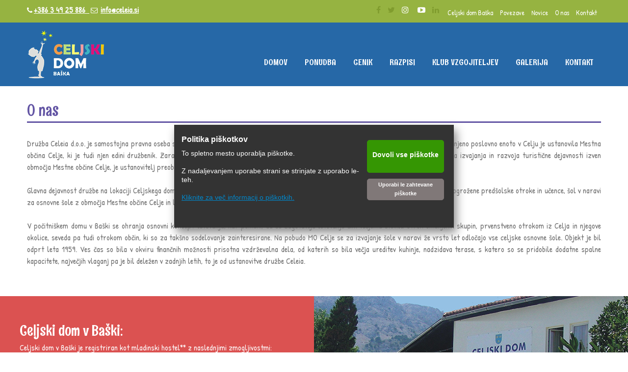

--- FILE ---
content_type: text/html; charset=UTF-8
request_url: https://celeia.si/o-nas.html
body_size: 26338
content:
 <!DOCTYPE html> <html lang="en"> <head> <title>O nas - Celeia</title> <meta name="keywords"    content=""> <meta name="description" content=""> <meta property="og:url" content="//www.celeia.si/o-nas.html"> <meta property="og:title" content="www.uglasevanje-harmonik.si,uglasevanje-harmonik.si"> <meta http-equiv="last-modified" content="2025-04-10 @ 09:15:33 UTC"> <!-- Platform default favicons --> <link rel="icon" href="https://img-ie.nccdn.net/favicon.ico?V=2bc4a2ed#SYSTEM" type="image/x-icon" /> <link rel="apple-touch-icon" href="https://img-ie.nccdn.net/apple-touch-icon.png?V=2bc4a2ed#SYSTEM"> <link rel="icon" type="image/png" sizes="32x32" href="https://img-ie.nccdn.net/favicon-32x32.png?V=2bc4a2ed#SYSTEM"> <link rel="icon" type="image/png" sizes="16x16" href="https://img-ie.nccdn.net/favicon-16x16.png?V=2bc4a2ed#SYSTEM"> <link rel="icon" type="image/png" sizes="16x16" href="/android-chrome-192x192.png#SYSTEM"> <link rel="icon" type="image/png" sizes="16x16" href="/android-chrome-512x512.png#SYSTEM"> <link rel="manifest" href="https://img-ie.nccdn.net/site.webmanifest?V=2bc4a2ed#SYSTEM"> <link rel="canonical" href="https://www.celeia.si/o-nas.html"> <!-- Load react core --> <script type="text/javascript" src="https://unpkg.com/react@16.14.0/umd/react.production.min.js"></script> <!-- Load react DOM with "defer" - prevent execution until DOM ready --> <script type="text/javascript" src="https://unpkg.com/react-dom@16.14.0/umd/react-dom.production.min.js"></script> <script type="text/javascript" src="https://img-ie.nccdn.net/Shared/Scripts/fat_core.EN.js?V=2bc4a2ed"></script> <script type="text/javascript" src="https://img-ie.nccdn.net/DataFiles/env.js?token=eyJkb21haW4iOiJjZWxlaWEuc2kiLCJ1c2VyX2lkIjoiMTU3ODkwIiwicGFnZV9ub2RlX2lkIjoiMTM1MTQ0MDUifQ"></script> <script>
      SK__SetPageID('13514405');
      SK.Singletons.env.setMultiple( {
         "current_design_name": "CustomDesign",
         "current_design_category": "",
         "locale": {"currency":"EUR","date_fmt":"$D$. $MNT$ $YEAR$","full_date_fmt":"$WEEKDAY$, $D$. $MONTH$ $YEAR$","location":"SI","long_date_fmt":"$D$. $MONTH$ $YEAR$","short_date_fmt":"$D$.$MN$.$YEAR$","time_fmt":"$H24$:$M$","time_sec_fmt":"$H24$:$M$:$S$","time_zone_fmt":"$H24$:$M$:$S$ $TZ$"},
        } );
        </script> <script type="text/javascript" src="https://img-ie.nccdn.net/Shared/Scripts/fat_eua.EN.js?V=2bc4a2ed"></script> <script type="text/javascript">(new SK.Utils.SiteReferrer()).store();</script> <link type="text/css" rel="stylesheet" href="https://img-ie.nccdn.net/Designs/Freemona/css/fat_freemona.css?V=2bc4a2ed"> <link href='https://fonts.googleapis.com/css?family=Open+Sans:400,400italic,600,600italic,700,700italic&subset=latin,latin-ext' rel='stylesheet' type='text/css'> <link href="https://fonts.googleapis.com/css?family=Rum+Raisin&amp;subset=latin-ext" rel="stylesheet"> <link href="https://fonts.googleapis.com/css?family=Patrick+Hand&amp;subset=latin-ext" rel="stylesheet"> <link rel="stylesheet" type="text/css" href="https://data.spletnik.si/produkcija-dev-data/celeia/style.css"> <link rel="icon" type="image/png" href="favicon.jpg"> <script src="https://maps.googleapis.com/maps/api/js?key=AIzaSyB44vgmUoD9mbOd9geBEzR5IE7b3akI-0Y"></script> <script src="https://ajax.googleapis.com/ajax/libs/jquery/2.1.4/jquery.min.js"></script> <script>jQuery.noConflict();</script> <script src="https://ajax.googleapis.com/ajax/libs/jquery/3.1.0/jquery.min.js"></script> <script>
  var j = jQuery.noConflict(true);
</script> <script>
function addGTMId() {
    return 'GTM-TT74C9S'; // REPLACE GTM-XXXXXXX WIDTH CORECT GTM CODE
}
</script> <!-- Google Analytics --> <script>
(function(i,s,o,g,r,a,m){i['GoogleAnalyticsObject']=r;i[r]=i[r]||function(){
(i[r].q=i[r].q||[]).push(arguments)},i[r].l=1*new Date();a=s.createElement(o),
m=s.getElementsByTagName(o)[0];a.async=1;a.src=g;m.parentNode.insertBefore(a,m)
})(window,document,'script','https://www.google-analytics.com/analytics.js','ga');

ga('create', 'UA-90397861-1', 'auto');
ga('send', 'pageview');
</script> <!-- End Google Analytics --><meta name="viewport" content="width=device-width, initial-scale=1"> <style type="text/css">   

@media screen and (max-width:768px)  {
#leftColumn_cell, #mainColumn_cell, #fm_site_logo_cell, #fm_header_area_cell {
  display: block;
}
#contentWrapper .fm-tr, #header .fm-tr .fm-tr, #contentWrapper .fm-t, #header .fm-t .fm-t {
  box-orient: vertical;
  -webkit-box-orient: vertical;
  -moz-box-orient: vertical;
  display: box;
  display: -moz-box;
  display: -webkit-box;
}
#leftColumn_cell .fm-tr, #mainColumn_cell .fm-tr, #fm_site_logo_cell div .fm-tr, #fm_header_area_cell div .fm-tr, #leftColumn_cell .fm-t, #mainColumn_cell .fm-t, #fm_site_logo_cell div .fm-t, #fm_header_area_cell div .fm-t {
  display: block;
display: table-row;
}
#leftColumn_cell .fm-t, #mainColumn_cell .fm-t, #fm_site_logo_cell div .fm-t, #fm_header_area_cell div .fm-t {
  display: table;
}
#leftColumn_cell {
  -webkit-box-ordinal-group: 1;
  box-ordinal-group: 1;
  -moz-box-ordinal-group: 1;
}
#contentWrapper > .fm-t > .fm-tr > .fm-td, #contentWrapper > .fm-t > .fm-td {
  display: block;
}

}
</style> <script src="https://use.fontawesome.com/35f2474dbd.js"></script> </head> <body onload="ExecuteOnLoadFunctions();" class="sk-notouch template content-bgr-light " > <script type="text/javascript">
   if ( SK.Util.isTouchDevice() ) {
      document.body.removeClass('sk-notouch');
   }
</script> <script type='text/javascript'>
   SK.Singletons.loadpromise.then(function () {
      const script = document.createElement('script');
      script.type = 'module';
      script.src = '//instant.page/5.1.0';
      script.integrity = 'sha384-by67kQnR+pyfy8yWP4kPO12fHKRLHZPfEsiSXR8u2IKcTdxD805MGUXBzVPnkLHw';
      document.head.append(script);
   })
</script>  <!-- -->  <!-- -->  <!-- -->  <!-- --> <script type="text/javascript" src="https://img-ie.nccdn.net/Designs/Freemona/Scripts/fat_freemona.js?V=2bc4a2ed"></script> <script>
      if ( location.pathname.endsWith( 'sk_snapshot_preview' ) ) {
         window.addEvent( 'load', SK.BuildSnapshotLinks );
      }
   </script> <style type="text/css" id="page_css">
      body,.template{min-width:320px;}#sk_001_cell{vertical-align:top;}#sk_001{text-align:center;overflow:hidden;}#top-contacts-box_cell{vertical-align:top;}#top-contacts-box{padding-bottom:10px;background-color:#96b341;padding-top:8px;text-align:center;}#sk_002_cell{vertical-align:top;}#sk_002{margin-left:15px;margin-right:15px;text-align:center;max-width:1170px;}#contactsBox_cell{vertical-align:top;width:100%;}#contactsBox{text-align:left;}#fm_header_area{text-align:left;}#headerLinks_cell{vertical-align:top;}#headerLinks{margin-top:3px;width:320px;text-align:right;}#fm_header_menu{text-align:left;}#header-box_cell{vertical-align:top;}#header-box{text-align:center;background-color:#2668a7;}#sk_003_cell{vertical-align:top;}#sk_003{margin-left:15px;max-width:1170px;margin-right:15px;text-align:center;}#logo_cell{vertical-align:top;}#logo{text-align:left;margin-right:25px;padding-top:15px;width:150px;padding-bottom:15px;}#fm_site_logo{text-align:left;}#mainNav_cell{vertical-align:bottom;width:100%;}#mainNav{text-align:left;}#fm_mnav{text-align:right;}#main-content-box_cell{vertical-align:top;}#main-content-box{optional:1;default_visibility:1;text-align:center;}#sk_004_cell{vertical-align:top;}#sk_004{margin-left:15px;max-width:1170px;margin-right:15px;text-align:center;}#mainColumn_cell{vertical-align:top;}#mainColumn{text-align:left;padding-top:34px;padding-bottom:60px;}#sk_005{border-bottom:3px solid #6355a4;text-align:left;padding-bottom:6px;margin-bottom:30px;}#fm_page_title{text-align:left;}#fm_main_area{text-align:left;}#blueBg960Right_cell{vertical-align:top;}#blueBg960Right{background-repeat:no-repeat;text-align:center;max-width:1920px;background-position:right center;background-color:#db5251;default_visibility:1;background-image:url(https://0501.nccdn.net/4_2/000/000/06b/a1b/celjski-dom-baska-960.jpg);}#sk_006_cell{vertical-align:top;}#sk_006{text-align:center;max-width:1200px;}#fm_shared_area10{text-align:left;}#sk_007_cell{vertical-align:top;}#sk_007{text-align:center;default_visibility:0;min-height:50px;}#fm_shared_area8{text-align:left;}#sk_008_cell{vertical-align:top;}#sk_008{padding-bottom:80px;optional:1;padding-top:80px;text-align:center;}#sk_009_cell{vertical-align:top;}#sk_009{margin-left:15px;max-width:1170px;text-align:center;margin-right:15px;}#fm_shared_area7{text-align:left;}#sk_00a_cell{vertical-align:top;}#sk_00a{text-align:center;padding-top:60px;default_visibility:0;padding-bottom:60px;background-color:#0973a9;}#footerBox_cell{vertical-align:top;}#footerBox{text-align:center;margin-right:15px;max-width:1170px;margin-left:15px;}#footerTop1_cell{width:100%;vertical-align:top;}#footerTop1{text-align:left;margin-right:20px;}#fm_footer_menu{text-align:left;}#footerTop2_cell{vertical-align:top;}#footerTop2{width:300px;text-align:right;}#fm_shared_area9{text-align:left;}#powered_cell{vertical-align:top;}#powered{margin-top:30px;text-align:center;padding-top:10px;border-top:1px solid #fff;}#footer_text{text-align:left;}#copyright_slogan_cell{width:50%;vertical-align:top;}#copyright_slogan{text-align:right;font-size:14px;color:#fff;}body{font-family:Patrick Hand, cursive;}a:link, a:visited{color:#809c2e;}.pageTitle{font-family:Rum Raisin, sans-serif;line-height:1.0;color:#6355a4;font-size:32px;}.rte{background-color:#eeeeee;}.plain{color:#6e6e6e;font-size:16px;line-height:1.5;font-family:Patrick Hand, cursive;}.plainsmall{font-size:14px;}.plainlarge{font-size:18px;color:#6e6e6e;}h2{font-size:28px;color:#6355a4;font-family:Rum Raisin, sans-serif;}h3{font-family:Rum Raisin, sans-serif;}.highlight{color:#96b341;font-size:20px;font-family:Rum Raisin, sans-serif;}.copyright{color:#ffffff;font-size:14px;}.invertText .plain{color:#fff;}.invertText .plainsmall{font-weight:600;color:#fff;font-size:14px;}.invertText .plainlarge{font-size:18px;color:#fff;}.invertText h2{color:#fff;font-size:30px;}.ig-gallery.ig-type-thumbnails .ig-thumb{padding-top:5px;padding-left:5px;padding-right:5px;padding-bottom:5px;}.ig-gallery .ig-nav .ig-dot{margin-right:3px;margin-left:3px;background-color:#dadcdd;}.ig-gallery .ig-nav .ig-dot.ig-click{background-color:#96b341;}.ig-gallery .ig-nav .ig-dot.ig-selected{background-color:#96b341;}.ig-viewer-close{height:48px;width:48px;background-image:url(https://0501.nccdn.net/4_2/000/000/089/6c8/close.png);background-position:center center;display:block;cursor:pointer;background-repeat:no-repeat;}.sk-ne-wrapper .sk-ne-calendar .sk-ne-date-month{padding-bottom:3px;background-color:#0080c2;font-size:16px;text-transform:lowercase;font-family:Rum Raisin, sans-serif;color:#fff;padding-top:3px;}.sk-ne-wrapper .sk-ne-calendar .sk-ne-date-day{color:#fff;padding-top:18px;font-size:22px;padding-bottom:18px;background-color:#96b341;font-family:Rum Raisin, sans-serif;}.sk-ne-wrapper .sk-ne-heading{font-size:20px;}.sgHC0 .secCptn{font-family:Rum Raisin, sans-serif;padding-bottom:20px;font-size:28px;text-decoration:none;color:#6355a4;}#fm_snav .fmBtn{text-decoration:none;}#fm_snav .fmCptn{text-decoration:none;font-size:16px;padding-bottom:2px;margin-left:5px;line-height:1.0;color:#2668A7;padding-left:6px;border-left:4px solid #2668A7;padding-top:2px;margin-bottom:7px;margin-top:7px;font-family:Rum Raisin, sans-serif;}#fm_snav .sel .fmCptn{color:#95B240;border-left:4px solid #95B240;}#fm_snav .cur .fmCptn{color:#95B240;border-left:4px solid #95B240;}#fm_snav .fmBtnFst .fmCptn{border-bottom:3px solid #6355a4;font-size:24px;margin-left:0px;padding-bottom:5px;color:#6355a4;padding-right:10px;padding-left:5px;margin-bottom:5px;border-style:none;margin-top:0px;}#fm_snav .fmBtnFst .sel .fmCptn{color:#6355a4;}#fm_snav .fmBtnFst .cur .fmCptn{color:#6355a4;}a.miTopLink:link, a.miTopLink:visited{font-size:14px;color:#fff;padding-right:7px;text-decoration:none;padding-left:7px;}a.miTopLink:hover{color:#f0f0f0;text-decoration:underline;}a.miBottomLink:link, a.miBottomLink:visited{text-decoration:none;font-size:15px;margin-left:5px;padding-left:2px;padding-right:2px;color:#fff;margin-right:5px;font-weight:400;font-family:Rum Raisin, sans-serif;}a.miBottomLink:hover{color:#ffc843;}.cta-button{background-color:transparent;}.cta-custom-color-0 .cta-body.cta-normal{background-color:#96b341;border-radius:3px;}.cta-custom-color-0 .cta-caption.cta-normal{color:#fff;font-size:16px;font-family:Rum Raisin, sans-serif;}.cta-custom-color-0 .cta-body.cta-over{border-radius:3px;background-color:#96b341;}.cta-custom-color-0 .cta-caption.cta-over{color:#fff;}.cta-custom-color-1 .cta-body.cta-normal{background-color:#0973a9;border-radius:3px;}.cta-custom-color-1 .cta-caption.cta-normal{color:#fff;}.cta-custom-color-1 .cta-body.cta-over{border-radius:3px;background-color:#0973a9;}.cta-custom-color-2 .cta-body.cta-normal{border-radius:3px;background-color:#eba40c;}.cta-custom-color-2 .cta-caption.cta-normal{color:#fff;}.cta-custom-color-2 .cta-body.cta-over{background-color:#eba40c;border-radius:3px;}.cta-button-small .cta-caption.cta-wrap{font-size:16px;padding-top:13px;padding-left:25px;padding-right:25px;padding-bottom:12px;}.cta-button-medium .cta-caption.cta-wrap{padding-top:13px;font-size:18px;padding-right:25px;padding-left:25px;line-height:1.0;padding-bottom:15px;}#fm_mnav .cs0 .fmBtn{text-decoration:none;}#fm_mnav .cs0 .fmCptn{padding-left:15px;padding-right:15px;font-family:Rum Raisin, sans-serif;margin-top:5px;font-size:18px;line-height:1.0;color:#fff;text-transform:uppercase;border-bottom:5px solid transparent;text-decoration:none;padding-bottom:35px;margin-left:5px;}#fm_mnav .cs0 .sel .fmCptn{border-bottom:5px solid #ffc843;color:#ffc843;}#fm_mnav .cs0 .cur .fmCptn{color:#ffc843;border-bottom:5px solid #ffc843;}#fm_mnav .cs0 .subNav{background-color:#2668a7;color:#ffffff;}#fm_mnav .cs0 .fmSubBtn{text-decoration:none;}#fm_mnav .cs0 .fmSubCptn{padding-bottom:10px;text-decoration:none;font-weight:300;font-family:Patrick Hand, cursive;padding-left:15px;padding-right:15px;color:#ffffff;padding-top:10px;}#fm_mnav .cs0 .fmSubBtn:hover{background-color:#357cbf;}#fm_mnav .cs0 .fmSubBtn:hover .fmSubCptn{background-color:#357cbf;}@media screen and (max-width: 800px){#sk_002{margin-right:30px;margin-left:30px;}#sk_003{margin-left:30px;margin-right:30px;}#fm_mnav{text-align:left;}#main-content-box{padding-top:60px;padding-bottom:60px;}#sk_004{margin-right:30px;margin-left:30px;}#sk_008{padding-top:60px;}#sk_009{margin-left:60px;margin-right:60px;}#sk_00a_cell{vertical-align:top;}#sk_00a{text-align:center;padding-top:40px;padding-bottom:40px;}#footerBox_cell{vertical-align:top;}#footerBox{margin-left:30px;margin-right:30px;text-align:center;}}@media screen and (max-width: 600px){#sk_002{margin-right:20px;margin-left:20px;}#sk_003{margin-right:20px;margin-left:20px;}#logo{width:140px;margin-right:5px;}#sk_004{margin-left:20px;margin-right:20px;}#sk_009{margin-left:20px;margin-right:20px;}#footerBox{margin-left:20px;margin-right:20px;optional:1;}#footerTop1{margin-right:0px;}#footerTop2_cell{width:100%;}}
   </style> <div id ="page1" class="fm-t" style="width: 100%;"><div id="sk_001_cell" class="fm-td" align="center"><div id="sk_001" class="skr2"><div class="fm-t" style="width: 100%;"><div class="fm-tr"><div id="top-contacts-box_cell" class="fm-td" align="center"><div id="top-contacts-box"><div class="fm-t" style="width: 100%;"> <div class="fm-td" style="vertical-align: top;" align="left"> <div class="fm-t" style="width: 100%;"> <div id="sk_002_cell" class="fm-td" align="center"><div id="sk_002" class="invertText"><div class="fm-t" style="width: 100%;"> <div class="fm-td" style="vertical-align: top;" align="left"> <div class="fm-t" style="width: 100%;"> <div id="contactsBox_cell" class="fm-td" align="left"><div id="contactsBox"><div class="fm-t" style="width: 100%;"> <div class="fm-td" style="vertical-align: top;" align="left"> <div class="fm-t" style="width: 100%;"> <div id="fm_header_area_cell" class="fm-td" align="left"><div id="fm_header_area" role="complementary"> <div id="AREA__HEADER_SHARED_AREA"><div class="plain"> <div id="e13514406" >  <div class="areaContentWrapper" > <div class="plain"> <div id="e13514650" class="contentAreaElement elmHtmlSnippet" > <div id="cookiealert" class="cookiealert" style="display: block;"> <div class=""> <div class="message col-sm-8"> <span class="cookie-title">Politika piškotkov</span> <p>
            To spletno mesto uporablja piškotke.<br><br>Z nadaljevanjem uporabe strani se strinjate z uporabo le-teh.
           <br><br><a href="/o-piskotkih.html">Kliknite za več informacij o piškotkih.</a> </p> </div> <div class="message c_buttons col-sm-4"> <a id="myElement" > <div class="accept">
                Dovoli vse piškotke
            </div> </a> <a id="myElement-none"> <div class="decline">
                Uporabi le zahtevane piškotke
            </div> </a> </div> </div> </div> <script type="text/javascript">
function setCookie(name,value,days) {
    var expires = "";
    if (days) {
        var date = new Date();
        date.setTime(date.getTime() + (days*24*60*60*1000));
        expires = "; expires=" + date.toUTCString();
    }
    document.cookie = name + "=" + (value || "")  + expires + "; path=/";
}
function getCookie(name) {
    var nameEQ = name + "=";
    var ca = document.cookie.split(';');
    for(var i=0;i < ca.length;i++) {
        var c = ca[i];
        while (c.charAt(0)==' ') c = c.substring(1,c.length);
        if (c.indexOf(nameEQ) == 0) return c.substring(nameEQ.length,c.length);
    }
    return null;
}
function eraseCookie(name) {   
    document.cookie = name+'=; Max-Age=-99999999;';  
}
var checkcookie = getCookie('cookiealert');

if (checkcookie == 'yes') {
	j('#cookiealert').css('display', 'none');
	j('body').prepend ('<!-- Google Tag Manager -->' + "<script src='tags.js'><\/script><!-- End Google Tag Manager -->");


} else {
	if (checkcookie == 'no') {
			j('#cookiealert').css('display', 'none');
	} else {
		j( "#myElement" ).click(function() {
			setCookie("cookiealert","yes","5000");
			j('#cookiealert').css('display', 'none');
			location.reload();
		});
		j( "#myElement-none" ).click(function() {
			setCookie("cookiealert","no","5000");
			j('#cookiealert').css('display', 'none');
			location.reload();
		});
	}
};
  

   
</script> <script>
	
	function removeCookie() {
		var domena = window.location.hostname
		document.cookie = "_gid=; expires=Thu, 18 Dec 1970 12:00:00 UTC; path=/; domain="+ domena+";";
		document.cookie = "_ga=; expires=Thu, 18 Dec 1970 12:00:00 UTC; path=/; domain="+ domena+";";
		document.cookie = "_gat=; expires=Thu, 18 Dec 1970 12:00:00 UTC; path=/; domain="+ domena+";";
		document.cookie = "_dc_gtm_UA-112763370-1=; expires=Thu, 18 Dec 1970 12:00:00 UTC; path=/; domain="+ domena+";";
		document.cookie = "_dc_gtm_UA-99108357-1=; expires=Thu, 18 Dec 1970 12:00:00 UTC; path=/; domain="+ domena+";";
		document.cookie = "_gat_UA-112763370-1=; expires=Thu, 18 Dec 1970 12:00:00 UTC; path=/; domain="+ domena+";";
		document.cookie = "PHPSESSID=; expires=Thu, 18 Dec 1970 12:00:00 UTC; path=/; domain="+ domena+";";
		document.cookie = "__utmb=; expires=Thu, 18 Dec 1970 12:00:00 UTC; path=/; domain="+ domena+";";
		document.cookie = "__utmc=; expires=Thu, 18 Dec 1970 12:00:00 UTC; path=/; domain="+ domena+";";
		document.cookie = "__utmt=; expires=Thu, 18 Dec 1970 12:00:00 UTC; path=/; domain="+ domena+";";
		document.cookie = "__utmz=; expires=Thu, 18 Dec 1970 12:00:00 UTC; path=/; domain="+ domena+";";
		document.cookie = "store=; expires=Thu, 18 Dec 1970 12:00:00 UTC; path=/; domain="+ domena+";";
		document.cookie = "frontend=; expires=Thu, 18 Dec 1970 12:00:00 UTC; path=/; domain="+ domena+";";
		document.cookie = "frontend_cid=; expires=Thu, 18 Dec 1970 12:00:00 UTC; path=/; domain="+ domena+";";
		document.cookie = "adminhtml=; expires=Thu, 18 Dec 1970 12:00:00 UTC; path=/; domain="+ domena+";";
		document.cookie = "cookiealert=; expires=Thu, 18 Dec 1970 12:00:00 UTC; path=/; domain="+ domena+";";
		document.cookie = "cookieAlertState=; expires=Thu, 18 Dec 1970 12:00:00 UTC; path=/; domain="+ domena+";";
		document.cookie = "session_sid=; expires=Thu, 18 Dec 1970 12:00:00 UTC; path=/; domain="+ domena+";";
		window.alert("Pikotki so bili izbrisani");
	} 
</script> <script>
	  
function displayCookiewarning() {
	setCookie("cookiealert","","5000");
	j('#cookiealert').css('display', 'block');
	j('body').prepend ('<!-- Google Tag Manager -->' + "<script src=''><\/script><!-- End Google Tag Manager -->");
	loadCookieAgain();

};

function loadCookieAgain() {
  	var checkcookie = getCookie('cookiealert');

if (checkcookie == 'yes') {
	j('#cookiealert').css('display', 'none');
	j('body').prepend ('<!-- Google Tag Manager -->' + "<script src='tags.js'><\/script><!-- End Google Tag Manager -->");


} else {
	if (checkcookie == 'no') {
			j('#cookiealert').css('display', 'none');
	} else {
		j( "#myElement" ).click(function() {
			setCookie("cookiealert","yes","5000");
			j('#cookiealert').css('display', 'none');
			location.reload();
		});
		j( "#myElement-none" ).click(function() {
			setCookie("cookiealert","no","5000");
			j('#cookiealert').css('display', 'none');
			location.reload();
		});
	}
};
  
};
</script> <style>
  /*COOKIE CSS*/
  .cookiealert {
    background: #333;
    color: #fff;
    padding: 15px;
    font: 12px/18px Arial, Helvetica, sans-serif;
    /* width: 500px; */
    /* height: 194px; */
    position: fixed;
    z-index: 22201;
    display: inline-block;
    left: 50%;
    top: 50% !important;
    right: 0;
    /* margin-left: auto; */
    /* margin-right: auto; */
    box-shadow: 5px 10px 18px #888888;
    transform:  translate(-50%, -50% );
}

.cookiealert .message{max-width: 960px; margin: 0 auto;}
.cookiealert .message span.cookie-title{display: block; color: #fff; font-size: 16px; font-weight: bold; margin: 0.4em 0 0;}
.cookiealert .message a{color: #f90; text-decoration: underline;}
.cookiealert .message a:hover{text-decoration: none;}
.cookiealert .message .close a{font-size: 16px; text-decoration: none; font-weight: bold;}
.cookiealert .message .close a:hover{text-decoration: underline;}

/* SPLETNIK CSS */
.cookiealert .c_buttons .accept, .cookiealert .c_buttons .decline {
    height:  40px !important;
    width: 100% !important;
    max-width: 96% !important;
    display: inline-block;
    float: none !important;
}
.cookiealert .c_buttons .decline {
    margin-top:  -8px !important;
    /*max-width: 75px!important;*/
    font-size:  11px;
    padding-top: 2px !important;
    padding-bottom:  0px !important;
    /*height: 60px !important;*/
}
.cookiealert .message {
    margin: 0 auto !important;
    text-align: left !important;
    font-size: 14px;
    position: relative;
}

.cookiealert .message p {
    display: inline-block;
}

.cookiealert .message a {
    color: #0088cc;

}

.cookiealert .message p:first-of-type {
    width: auto;
    margin-top: 10px;
}

.cookiealert .message .accept, .cookiealert .message .decline {
    border: 1px solid #807878;
    background-color: #807878;
    border-radius: 5px;
    padding: 5px;
    transition: 0.3s;
    display: block;
    text-align: center;
    position: relative;
    top: 0px;
    margin: 0 auto;
    margin-top: 6px;
    max-width: 275px;
}

.cookiealert .message .accept a,
.cookiealert .message .decline a {
    text-decoration: none;
    color: white;
    font-weight: 700;
}

/*.cookiealert .message .decline {
    display: none;
}*/

.cookiealert .message .accept:hover,
.cookiealert .message .decline:hover {
    transition: 0.3s;
    background-color: #696868;
    cursor: pointer;
}

.cookiealert .container .message:nth-of-type(2) {
    margin-bottom: 15px !important;
}

.cookiealert .message .accept {
    border: 1px solid #359603;
    background-color: #359603;
}

.cookiealert .message .accept:hover {
    background-color: #0eae2c;
}

.cookiealert.row {
    margin-left: 0px;
    margin-right: 0px;
}

.cookiealert .c_buttons .accept,
.cookiealert .c_buttons .decline {
    width: 151px;
    height: 60px;
    padding-top: 11px
    
}

.cookiealert .c_buttons .accept {
    margin-bottom: 20px;
    padding-top:  20px;
}

.cookiealert .c_buttons a {
    color: white;
    text-decoration: none;
    font-weight: 700;
    max-width:  95px;
}

.cookiealert .c_buttons {
    margin-top: 10px !important;
}

.cookiealert {
    height: 180px;
    width: 540px;
}

.message.col-sm-8 {
    width:  68%;
    float: left;
    margin-right:  2% !important;
}

.message.c_buttons.col-sm-4 {
    width:  28%;
    float: left;
}


@media screen and (max-width:768px) {
	.cookiealert .c_buttons .decline{max-width:96% !important;padding-top:9px !important;margin-top:10px !important; }
    .cookiealert .message .accept, .cookiealert .message .decline {
        margin: 10px 0px 10px 0px;
    }

    .cookiealert {
        width: 320px;
        height: 268px;
    }

    .cookiealert .message .accept, .cookiealert .message .decline {
        max-width: unset;
        width: 100%;
    }


    .cookiealert {
        height: 275px;
    }
    
    .cookiealert .c_buttons .accept,
    .cookiealert .c_buttons .decline{
       max-width: 130px;
       height: 33px !important;
       padding-top: 15px;
       line-height: 24px;
    }

    .cookiealert .c_buttons .decline{
        float: right;
        margin-top: 0;
        padding-top: 7px;
    }
    .cookiealert .message{
    width:  100% !important;
    margin-right:  0px !important;
}
.message.col-sm-8{
    margin-right:  0px !important;
}
}
@media screen and (max-width:450px) {
	.cookiealert{
    width:  100%;
    /* padding:  15px !important; */
    /* margin:  15px; */
    max-width:  90%;
}
}

/* END OF COOKIE CSS*/
</style> </div></div> <div class="plain"> <div id="e13530514" class="contentAreaElement elmHtmlSnippet" > <style>
  @media screen and (min-width: 801px) {
.changeOrder > div >div > .fm-t > .fm-td + .fm-td {
    width: 70%!important;
}
#fm_footer_menu #bottom_menu_wrapper  ul li.sk-menu-item:not(:first-child) a.miBottomLink {
    padding-left: 10px !important;
}
}
@media screen and (max-width:800px) {
  #slider-box .sk-ig-effect-wrapper {
    height: 300px;
  }

  #slider-box .ig-transition-item {
    height: 300px;
  }

  #slider-box .ig-gallery .ig-thumb img {
    display: block !important;
  }

  /* div#mainNav {
      margin-top: -15px;
  } */

  /* #slider-box >div >div > div>div:not(#mobileSlider) .ig-gallery {
      display: none;
  }
   */

.leftSideBar {
 width:100%;
    }
.sk-sub-menu.sk-menu-hide {
    display: block;
  }
.sk-menu.sk-sub-menu-holder {
      margin-top:0 !important;
    }
  .changeOrder>div>div .fm-t {
    display: flex;
    flex-direction: column;
  }
  .changeOrder>div>div .fm-td {
    max-width: 100% !important;
    display: block !important;
    width: 100%;
  }
  .changeOrder>div>div .fm-td:first-child {
    order: 2;
  }
  .changeOrder>div>div .fm-td:last-child {
    order: 1;
  }
  #bottom_menu_wrapper .sk-menu-item {
    display: block;
    width:100%;
}
  }

  @media screen and (max-width: 800px) {

/* mobile humburger 800px breakpoint */

  .cs,
   .cs0,
   .cs1,
   .cs2,
   .cs3,
   .cs4,
   .cs5,
   .cs6,
   .fmMenuRow {
       display: block
   }
   #fm_mnav {
       position: relative
   }
   #fm_menu {
       position: absolute;
       left: -3333px;
       opacity: 0
   }
   #fm_menu.fmMenuSelected {
       position: static;
       opacity: 1
   }
   .fmMM {
       display: block
   }
   #bottom_menu_wrapper .sk-menu-item,
   #bottom_menu_wrapper ul,
   #fm_menu,
   #fm_menu .sk-menu-item,
   #fm_menu ul {
       white-space: normal
   }
   .fmMenuSelected .sk-sub-menu-holder .subNav {
       display: block
   }
   .sk-menu-center.fmMenuSelected > ul,
   .sk-menu-right.fmMenuSelected>ul {
  float: none;
  display: block
}

.sk-menu-horizontal.fmMenuSelected li {
  display: block
}

.sk-sub-menu {
  position: static;
  left: 0
}
}

#slider-box .ig-caption div {
  white-space: initial;
}

#top-contacts-box i+a {
  color: #fff;
}
  
.sk-collapsible-section input, .sk-collapsible-section textarea {
   -webkit-appearance: auto;
   -webkit-border-radius: inherit;
}

</style> <script>
j(document).ready(function() {

    var Interval=setInterval(function() {
        if (j('.sk-ig-image-gallery > div  .ig-caption > div').children().length==0) {
          j('.sk-ig-image-gallery > div  .ig-caption > div').each(function() {
              var str=j(this);
     str.html(str.text());
     });
  }
  else if (j('.sk-ig-image-gallery > div  .ig-caption > div').children().length > 0) {
    clearInterval(Interval);
  }
}, 1000);
    setTimeout(function(){
    clearInterval(Interval);
  }, 7000);
});

</script> </div></div> <div class="plain"><div id="e13514662" meta="{node_id:13514662,obj_order:3,obj_inst:&quot;&quot;,obj_id:11,parent_id:13513790}"><div contenteditable="false" class="contentAreaElement elmRte rte-content-holder"> <p class="plain"></p><div class="hideSocial"><div class="sk-rte-table-wrapper"><table border="0" bordercolor="" cellpadding="0" cellspacing="0" class="sk-dynamic-id-table1470319949448376" data-properties='{"odd_rows_bgcolor":"","even_rows_bgcolor":""}' style="background-image: none" width="100%"><tbody><tr><td class="plain" style="background-image: none" width="50%"><font class="plainsmall" style=""><i aria-hidden="true" class="fa fa-phone"></i>&nbsp;</font><font style="color: rgb(255, 255, 255)"><a href="tel:+386 3 49 25 886" link="" rel="" style="color: rgb(255, 255, 255);" target="_blank"><img alt="External link opens in new tab or window" class="sk-system-hidden-element" src="https://img-ie.nccdn.net/Shared/Images/blank.gif?V=2bc4a2ed#SYSTEM"><b>+386 3 49 25 886&nbsp; </b></a></font><font class="plainsmall" style="">&nbsp;<i aria-hidden="true" class="fa fa-envelope-o pushLeft"></i>&nbsp; </font><a href="mailto:info@celeia.si" link="" rel="" style="color: rgb(255, 255, 255); font-weight: bold;" target="_blank"><img alt="External link opens in new tab or window" class="sk-system-hidden-element" src="https://img-ie.nccdn.net/Shared/Images/blank.gif?V=2bc4a2ed#SYSTEM">info@celeia.si</a></td><td class="plain" style="text-align: right;background-image: none" width="50%"><a href="https://www.facebook.com/Celjski-dom-Ba%C5%A1ka-339648362785586/" link="" rel="" target="_blank"><img alt="External link opens in new tab or window" class="sk-system-hidden-element" src="https://img-ie.nccdn.net/Shared/Images/blank.gif?V=2bc4a2ed#SYSTEM"><i aria-hidden="true" class="fa fa-facebook socialIcon" style="margin-right:10px;"></i></a>&nbsp;<a href="http://twitter.com/celjskidom" link="" rel="" target="_blank"><img alt="External link opens in new tab or window" class="sk-system-hidden-element" src="https://img-ie.nccdn.net/Shared/Images/blank.gif?V=2bc4a2ed#SYSTEM"><i aria-hidden="true" class="fa fa-twitter socialIcon" style="margin-right:10px;"></i></a>&nbsp;<i aria-hidden="true" class="fa fa-instagram socialIcon" style="margin-right:10px;"></i>&nbsp; <a href="https://www.youtube.com/channel/UCjbBqTU79QsTMTp1YAf37Qg" link="" rel="" target="_blank"><img alt="External link opens in new tab or window" class="sk-system-hidden-element" src="https://img-ie.nccdn.net/Shared/Images/blank.gif?V=2bc4a2ed#SYSTEM"><i aria-hidden="true" class="fa fa-youtube-play socialIcon" style="margin-right:10px;"></i></a>&nbsp;<a href="https://www.linkedin.com/company/5391387?trk=vsrp_companies_res_name&trkInfo=VSRPsearchId%3A3311829621421578231119%2CVSRPtargetId%3A5391387%2CVSRPcmpt%3Aprimary" link="" rel="" target="_blank"><img alt="External link opens in new tab or window" class="sk-system-hidden-element" src="https://img-ie.nccdn.net/Shared/Images/blank.gif?V=2bc4a2ed#SYSTEM"><i aria-hidden="true" class="fa fa-linkedin socialIcon" style="margin-right:10px;"></i></a><br></td></tr></tbody></table></div></div><p class="plain"></p></div></div><script type="text/javascript" src="https://img-ie.nccdn.net/Core/Elements/TextAndImage/build/display.m.EN.js?V=2bc4a2ed" defer></script><link type="text/css" rel="stylesheet" href="https://img-ie.nccdn.net/Core/Elements/TextAndImage/build/TextAndImage_display.css?V=2bc4a2ed"><script type="text/javascript">SK.Singletons.domreadypromise.then(function () {SK.Singletons.element_instances.set(13514662,ReactDOM.hydrate(React.createElement(SK.Core.Entry.TextAndImage.display.default, {"edit_in_mobile_view":true,"obj_order":"3","obj_id":"11","user_name":"P002281016","session_id":"1768402857_35_509009319","properties":{"rte_image_old_daids":"","rte_media_old_daids":"","Style":"","HtmlText":" <p class=\"plain\"></p><div class=\"hideSocial\"><div class=\"sk-rte-table-wrapper\"><table border=\"0\" bordercolor=\"\" cellpadding=\"0\" cellspacing=\"0\" class=\"sk-dynamic-id-table1470319949448376\" data-properties='{\"odd_rows_bgcolor\":\"\",\"even_rows_bgcolor\":\"\"}' style=\"background-image: none\" width=\"100%\"><tbody><tr><td class=\"plain\" style=\"background-image: none\" width=\"50%\"><font class=\"plainsmall\" style=\"\"><i aria-hidden=\"true\" class=\"fa fa-phone\"></i>&nbsp;</font><font style=\"color: rgb(255, 255, 255)\"><a href=\"tel:+386 3 49 25 886\" link=\"\" rel=\"\" style=\"color: rgb(255, 255, 255);\" target=\"_blank\"><img alt=\"External link opens in new tab or window\" class=\"sk-system-hidden-element\" src=\"/Shared/Images/blank.gif#SYSTEM\"><b>+386 3 49 25 886&nbsp; </b></a></font><font class=\"plainsmall\" style=\"\">&nbsp;<i aria-hidden=\"true\" class=\"fa fa-envelope-o pushLeft\"></i>&nbsp; </font><a href=\"mailto:info@celeia.si\" link=\"\" rel=\"\" style=\"color: rgb(255, 255, 255); font-weight: bold;\" target=\"_blank\"><img alt=\"External link opens in new tab or window\" class=\"sk-system-hidden-element\" src=\"/Shared/Images/blank.gif#SYSTEM\">info@celeia.si</a></td><td class=\"plain\" style=\"text-align: right;background-image: none\" width=\"50%\"><a href=\"https://www.facebook.com/Celjski-dom-Ba%C5%A1ka-339648362785586/\" link=\"\" rel=\"\" target=\"_blank\"><img alt=\"External link opens in new tab or window\" class=\"sk-system-hidden-element\" src=\"/Shared/Images/blank.gif#SYSTEM\"><i aria-hidden=\"true\" class=\"fa fa-facebook socialIcon\" style=\"margin-right:10px;\"></i></a>&nbsp;<a href=\"http://twitter.com/celjskidom\" link=\"\" rel=\"\" target=\"_blank\"><img alt=\"External link opens in new tab or window\" class=\"sk-system-hidden-element\" src=\"/Shared/Images/blank.gif#SYSTEM\"><i aria-hidden=\"true\" class=\"fa fa-twitter socialIcon\" style=\"margin-right:10px;\"></i></a>&nbsp;<i aria-hidden=\"true\" class=\"fa fa-instagram socialIcon\" style=\"margin-right:10px;\"></i>&nbsp; <a href=\"https://www.youtube.com/channel/UCjbBqTU79QsTMTp1YAf37Qg\" link=\"\" rel=\"\" target=\"_blank\"><img alt=\"External link opens in new tab or window\" class=\"sk-system-hidden-element\" src=\"/Shared/Images/blank.gif#SYSTEM\"><i aria-hidden=\"true\" class=\"fa fa-youtube-play socialIcon\" style=\"margin-right:10px;\"></i></a>&nbsp;<a href=\"https://www.linkedin.com/company/5391387?trk=vsrp_companies_res_name&trkInfo=VSRPsearchId%3A3311829621421578231119%2CVSRPtargetId%3A5391387%2CVSRPcmpt%3Aprimary\" link=\"\" rel=\"\" target=\"_blank\"><img alt=\"External link opens in new tab or window\" class=\"sk-system-hidden-element\" src=\"/Shared/Images/blank.gif#SYSTEM\"><i aria-hidden=\"true\" class=\"fa fa-linkedin socialIcon\" style=\"margin-right:10px;\"></i></a><br></td></tr></tbody></table></div></div><p class=\"plain\"></p>","rte_anchor_old_ids":"","old_image_daids":""},"placeholder":"e13514662","obj_inst":"","parent_id":"13513790","node_id":"13514662","mobile_view_options":{"animation":{"window":{"open":{"top":0}}},"position":{"top":0},"window_padding":{"top":0},"type":"panel"},"display_options":{"type":"panel","width":"404"}}),document.getElementById('e13514662')));});</script></div> </div> </div></div></div></div></div></div></div></div></div></div><div id="headerLinks_cell" class="fm-td" align="right"><div id="headerLinks"><div class="fm-t" style="width: 100%;"> <div class="fm-td" style="vertical-align: top;" align="left"> <div class="fm-t" style="width: 100%;"> <div id="fm_header_menu_cell" class="fm-td" align="left"><div id="fm_header_menu"><div id="AREA__TOP_NAV_AREA"><div class="plain"> <div id="e13514407" > <div id="e13513792" meta="{node_id:13513792,obj_order:0,obj_inst:&quot;&quot;,obj_id:15,parent_id:0}"><div class="sk-menu sk-menu-hide-sub-menu sk-menu-horizontal" role="navigation"><ul role="menubar"><li class="sk-menu-item" role="none"></li><li class="sk-menu-item" role="none"><div class="plain sk-content-wrapper-13514645"><div id="e13514645" meta="{node_id:13514645,obj_order:1,obj_inst:&quot;&quot;,obj_id:62,parent_id:13513792}"><div class="sk-menu-item" data-reactroot=""><a class="menu_contents miTopLink" role="menuitem" contenteditable="false" title="Celjski dom Baka" href="/celjski-dom-baska.html" rel="" target="_self" tabindex="-1">Celjski dom Baška</a></div></div><script type="text/javascript" src="https://img-ie.nccdn.net/Core/Navigation/build/display.m.EN.js?V=2bc4a2ed" defer></script><script type="text/javascript">SK.Singletons.domreadypromise.then(function () {SK.Singletons.element_instances.set(13514645,ReactDOM.hydrate(React.createElement(SK.Core.Entry.Navigation.display.default, {"obj_id":"62","properties":{"ImageLocation":"left","SubTitle":"","ImageSrcType":"none","LinkType":"internal","RolloverImageStock":"","MenuItemColor":"0","NormalImageStock":"","LinkOptions":"{\"target\":\"_self\",\"rel\":\"\"}","Alt":"Celjski dom Baka","Text":"Celjski dom Baška","InternalLink":"13514535","Link":"","InternalLinkSelect":"[newpage]","SelectedImageStock":"","ResizeImages":"1"},"user_name":"P002281016","session_id":"1768402857_35_509009319","display_options":{"type":"panel","width":"404"},"placeholder":"e13514645","obj_order":"1","node_id":"13514645","parent_id":"13513792","edit_in_mobile_view":false,"obj_inst":""}),document.getElementById('e13514645')));});</script></div></li><li class="sk-menu-item" role="none"><div class="plain sk-content-wrapper-13514658"><div id="e13514658" meta="{node_id:13514658,obj_order:2,obj_inst:&quot;&quot;,obj_id:62,parent_id:13513792}"><div class="sk-menu-item" data-reactroot=""><a class="menu_contents miTopLink" role="menuitem" contenteditable="false" title="Povezave" href="/povezave.html" rel="" target="_self" tabindex="-1">Povezave</a></div></div><script type="text/javascript" src="https://img-ie.nccdn.net/Core/Navigation/build/display.m.EN.js?V=2bc4a2ed" defer></script><script type="text/javascript">SK.Singletons.domreadypromise.then(function () {SK.Singletons.element_instances.set(13514658,ReactDOM.hydrate(React.createElement(SK.Core.Entry.Navigation.display.default, {"obj_inst":"","edit_in_mobile_view":false,"parent_id":"13513792","obj_order":"2","node_id":"13514658","display_options":{"width":"404","type":"panel"},"placeholder":"e13514658","obj_id":"62","user_name":"P002281016","session_id":"1768402857_35_509009319","properties":{"Text":"Povezave","InternalLink":"13513911","Alt":"Povezave","Link":"","InternalLinkSelect":"internal","LinkOptions":"{\"rel\":\"\",\"target\":\"_self\"}"}}),document.getElementById('e13514658')));});</script></div></li><li class="sk-menu-item" role="none"><div class="plain sk-content-wrapper-13514673"><div id="e13514673" meta="{node_id:13514673,obj_order:3,obj_inst:&quot;&quot;,obj_id:62,parent_id:13513792}"><div class="sk-menu-item" data-reactroot=""><a class="menu_contents miTopLink" role="menuitem" contenteditable="false" title="Novice" href="/novice.html" rel="" target="_self" tabindex="-1">Novice</a></div></div><script type="text/javascript" src="https://img-ie.nccdn.net/Core/Navigation/build/display.m.EN.js?V=2bc4a2ed" defer></script><script type="text/javascript">SK.Singletons.domreadypromise.then(function () {SK.Singletons.element_instances.set(13514673,ReactDOM.hydrate(React.createElement(SK.Core.Entry.Navigation.display.default, {"edit_in_mobile_view":false,"parent_id":"13513792","obj_inst":"","display_options":{"type":"panel","width":"404"},"placeholder":"e13514673","properties":{"LinkOptions":"{\"rel\":\"\",\"target\":\"_self\"}","InternalLinkSelect":"internal","Link":"","Alt":"Novice","InternalLink":"13514431","Text":"Novice"},"user_name":"P002281016","session_id":"1768402857_35_509009319","obj_id":"62","node_id":"13514673","obj_order":"3"}),document.getElementById('e13514673')));});</script></div></li><li class="sk-menu-item" role="none"><div class="plain sk-content-wrapper-13514687"><div id="e13514687" meta="{node_id:13514687,obj_order:4,obj_inst:&quot;&quot;,obj_id:62,parent_id:13513792}"><div class="sk-menu-item" data-reactroot=""><a class="menu_contents miTopLink" role="menuitem" contenteditable="false" title="O nas" href="/o-nas.html" rel="" target="" tabindex="-1"><img alt="External link opens in new tab or window" src="https://img-ie.nccdn.net/Shared/Images/blank.gif?V=2bc4a2ed#SYSTEM" class="sk-system-hidden-element"/>O nas</a></div></div><script type="text/javascript" src="https://img-ie.nccdn.net/Core/Navigation/build/display.m.EN.js?V=2bc4a2ed" defer></script><script type="text/javascript">SK.Singletons.domreadypromise.then(function () {SK.Singletons.element_instances.set(13514687,ReactDOM.hydrate(React.createElement(SK.Core.Entry.Navigation.display.default, {"parent_id":"13513792","edit_in_mobile_view":false,"obj_inst":"","obj_id":"62","user_name":"P002281016","properties":{"Link":"","Alt":"O nas","InternalLink":"13514405","Text":"O nas","LinkOptions":"{\"rel\":\"\",\"target\":\"\"}","InternalLinkSelect":"[newpage]"},"session_id":"1768402857_35_509009319","placeholder":"e13514687","display_options":{"width":"404","type":"panel"},"obj_order":"4","node_id":"13514687"}),document.getElementById('e13514687')));});</script></div></li><li class="sk-menu-item" role="none"><div class="plain sk-content-wrapper-13514702"><div id="e13514702" meta="{node_id:13514702,obj_order:5,obj_inst:&quot;&quot;,obj_id:62,parent_id:13513792}"><div class="sk-menu-item" data-reactroot=""><a class="menu_contents miTopLink" role="menuitem" contenteditable="false" title="Kontakt" href="/kontakt.html" rel="" target="_self" tabindex="-1">Kontakt</a></div></div><script type="text/javascript" src="https://img-ie.nccdn.net/Core/Navigation/build/display.m.EN.js?V=2bc4a2ed" defer></script><script type="text/javascript">SK.Singletons.domreadypromise.then(function () {SK.Singletons.element_instances.set(13514702,ReactDOM.hydrate(React.createElement(SK.Core.Entry.Navigation.display.default, {"obj_order":"5","node_id":"13514702","display_options":{"width":"404","type":"panel"},"placeholder":"e13514702","obj_id":"62","user_name":"P002281016","properties":{"LinkOptions":"{\"rel\":\"\",\"target\":\"_self\"}","InternalLinkSelect":"internal","Link":"","InternalLink":"13513885","Text":"Kontakt","Alt":"Kontakt"},"session_id":"1768402857_35_509009319","obj_inst":"","edit_in_mobile_view":false,"parent_id":"13513792"}),document.getElementById('e13514702')));});</script></div></li></ul></div></div><script type="text/javascript" src="https://img-ie.nccdn.net/Core/Navigation/build/display.m.EN.js?V=2bc4a2ed" defer></script><script type="text/javascript">SK.Singletons.domreadypromise.then(function () {SK.Singletons.element_instances.set(13513792,ReactDOM.hydrate(React.createElement(SK.Core.Entry.Navigation.display.default, {"edit_in_mobile_view":false,"placeholder":"e13513792","user_name":"P002281016","session_id":"1768402857_35_509009319","properties":{},"obj_id":"15","menu_properties":{"properties":{"SubmenuLayout":"","MenuAlignment":"","MenuStyle":"","SubmenuAnimation":""},"orientation":null},"obj_order":"0","parent_id":"0","obj_inst":"","display_options":{"type":"panel","width":"404"},"elements":[{"node_id":"13514645","contents":"<!--##<include_wce gk=\"157890_13514645_1\" ck=\"157890_13514645_1\" MenuInst=\"TOP_RIGHT_MENU\" Order=\"2\">##-->","placeholder":null},{"node_id":"13514658","placeholder":null,"contents":"<!--##<include_wce gk=\"157890_13514658_1\" ck=\"157890_13514658_1\" MenuInst=\"TOP_RIGHT_MENU\" Order=\"2\">##-->"},{"placeholder":null,"contents":"<!--##<include_wce gk=\"157890_13514673_1\" ck=\"157890_13514673_1\" MenuInst=\"TOP_RIGHT_MENU\" Order=\"2\">##-->","node_id":"13514673"},{"node_id":"13514687","placeholder":null,"contents":"<!--##<include_wce gk=\"157890_13514687_1\" ck=\"157890_13514687_1\" MenuInst=\"TOP_RIGHT_MENU\" Order=\"2\">##-->"},{"node_id":"13514702","contents":"<!--##<include_wce gk=\"157890_13514702_1\" ck=\"157890_13514702_1\" MenuInst=\"TOP_RIGHT_MENU\" Order=\"2\">##-->","placeholder":null}],"node_id":"13513792"}),document.getElementById('e13513792')));});</script> </div></div></div> </div></div></div></div></div></div></div></div></div></div></div></div></div></div></div></div></div></div><div class="fm-tr"><div id="header-box_cell" class="fm-td" align="center"><div id="header-box"><div class="fm-t" style="width: 100%;"> <div class="fm-td" style="vertical-align: top;" align="left"> <div class="fm-t" style="width: 100%;"> <div id="sk_003_cell" class="fm-td" align="center"><div id="sk_003"><div class="fm-t" style="width: 100%;"> <div class="fm-td" style="vertical-align: top;" align="left"> <div class="fm-t" style="width: 100%;"> <div id="logo_cell" class="fm-td" align="left"><div id="logo"><div class="fm-t" style="width: 100%;"> <div class="fm-td" style="vertical-align: top;" align="left"> <div class="fm-t" style="width: 100%;"> <div id="fm_site_logo_cell" class="fm-td" align="left"><div id="fm_site_logo"><div id="e13513788" meta="{node_id:13513788,obj_order:0,obj_inst:&quot;&quot;,obj_id:100,parent_id:0}"><div data-reactroot=""><style type="text/css">.siteTitleLink, .siteTitleLink img {width: 158px;height: 100px;}</style><div id="siteTitleLink" class="siteTitleLink "><a data-link-title="Go to site home page" id="sk-logo-manager-link" title="Go to site home page" href="/"><img src="https://0501.nccdn.net/4_2/000/000/048/7d4/logo.png#RDAMDAID5148521" class="" width="158" height="100" title="Go to site home page" alt="Celeia"/></a></div></div></div><script type="text/javascript" src="https://img-ie.nccdn.net/Core/Site/Logo/Scripts/fat_display.EN.js?V=2bc4a2ed" defer></script><script type="text/javascript">SK.Singletons.domreadypromise.then(function () {SK.Singletons.element_instances.set(13513788,ReactDOM.hydrate(React.createElement(SK.React.Component.Logo.Display, {"node_id":"13513788","display_options":{"width":"240","type":"panel"},"elements":[],"obj_inst":"","parent_id":"0","obj_order":"0","placeholder":"e13513788","obj_id":"100","session_id":"1768402857_35_509009319","user_name":"P002281016","properties":{"CanvasStyle":"white","LogoType":"__Custom__","SiteTitle":"Celeia","LogoSizeType":"actual","LogoImageHeight":100,"LogoImageWidth":"158","PageTitleDelimiter":" - ","LogoEditor":"{\"captions\":[{\"rotation\":0,\"left\":243,\"shadow\":\"none\",\"text-decoration\":\"none\",\"font-weight\":\"bold\",\"font-family\":\"Helvetica, Arial, sans-serif\",\"font-size\":21,\"color\":\"#3a8bb3\",\"top\":62,\"caption\":\"HyperCube\",\"z-index\":\"104\",\"id\":1,\"hidden\":0,\"font-style\":\"normal\"},{\"rotation\":0,\"left\":243,\"shadow\":\"none\",\"text-decoration\":\"none\",\"font-weight\":\"normal\",\"font-family\":\"Helvetica, Arial, sans-serif\",\"font-size\":13,\"color\":\"#000000\",\"top\":94,\"caption\":\"A future in a CUBE\",\"z-index\":\"103\",\"id\":2,\"hidden\":0,\"font-style\":\"normal\"}],\"icons\":[{\"width\":96,\"rotation\":0,\"left\":146,\"size\":\"medium\",\"iconId\":\"icon5\",\"z-index\":\"102\",\"top\":40,\"collectionId\":\"cube\",\"id\":1,\"hidden\":0}]}","LogoSrc":"https://0501.nccdn.net/4_2/000/000/048/7d4/logo.png#RDAMDAID5148521","LogoSize":"200x100","LogoCSS":".siteTitleLink, .siteTitleLink img {width: 158px;height: 100px;}"}}),document.getElementById('e13513788')));});</script> </div></div></div></div></div></div></div><div id="mainNav_cell" class="fm-td" align="left"><div id="mainNav"><div class="fm-t" style="width: 100%;"> <div class="fm-td" style="vertical-align: top;" align="left"> <div class="fm-t" style="width: 100%;"> <div id="fm_mnav_cell" class="fm-td" align="right"><div id="fm_mnav"><div id="AREA__NAV_AREA"><div class="plain"> <div id="e13514408" > <div id="e13513794" meta="{node_id:13513794,obj_order:0,obj_inst:&quot;&quot;,obj_id:14,parent_id:0}"><div class="fmMM " id="fm_mobile_menu_toggler"><div class="fmMMCptn">Menu</div><div class="fmMMIcn"></div></div><div id="fm_menu" class="sk-menu sk-menu-horizontal   sk-menu-right  sk-sub-menu-vertical   " role="navigation"><ul id="sk-main-menu-list" class="sk-main-menu-list" role="menubar"><li class="sk-menu-item" role="none"></li><li class="sk-menu-item" role="none"><div class="plain sk-content-wrapper-13514642"><div id="e13514642" meta="{node_id:13514642,obj_order:1,obj_inst:&quot;&quot;,obj_id:61,parent_id:13513794}"><div class="sk-main-menu-item cs0     sk-menu-item-linked"><div class="sk-menu-item-wrapper   " style="z-index:0"><a class="menu_contents fmBtn" role="menuitem" title="Domov" href="/domov.html" rel="" target="_self" tabindex="0"><span class="fmCptn"><span class="sk-menu-flex-wrapper"><span class="sk-menu-flex-container"><span class="fmCptnWrap"><span class="fmCptnMain" contenteditable="false"></span></span></span></span></span></a></div><div class="sk-sub-menu sk-menu-overlap-em sk-menu-hide"><div class="sk-menu sk-sub-menu-holder"><ul class="subNav sk-empty-sub-menu" role="menu"><li class="sk-menu-item" role="none"></li></ul></div></div></div></div><script type="text/javascript" src="https://img-ie.nccdn.net/Core/Navigation/build/display.m.EN.js?V=2bc4a2ed" defer></script><script type="text/javascript">SK.Singletons.domreadypromise.then(function () {SK.Singletons.element_instances.set(13514642,ReactDOM.hydrate(React.createElement(SK.Core.Entry.Navigation.display.default, {"node_id":"13514642","display_options":{"type":"panel","width":"404"},"elements":[],"obj_inst":"","parent_id":"13513794","obj_order":"1","placeholder":"e13514642","obj_id":"61","session_id":"1768402857_35_509009319","user_name":"P002281016","properties":{"NormalImageStock":"","MenuItemColor":"0","LinkOptions":"{\"rel\":\"\",\"target\":\"_self\"}","Link":"","Alt":"Domov","InternalLink":"13514457","Text":"Domov","ResizeImages":"1","InternalLinkSelect":"internal","SelectedImageStock":"","ImageLocation":"left","SubTitle":"","ImageSrcType":"none","RolloverImageStock":""},"edit_in_mobile_view":false}),document.getElementById('e13514642')));});</script></div></li><li class="sk-menu-item" role="none"><div class="plain sk-content-wrapper-13514655"><div id="e13514655" meta="{node_id:13514655,obj_order:2,obj_inst:&quot;&quot;,obj_id:61,parent_id:13513794}"><div class="sk-main-menu-item cs0     "><div class="sk-menu-item-wrapper   " style="z-index:0"><a class="menu_contents fmBtn" role="menuitem" title="Ponudba" href="#" rel="" target="" tabindex="-1"><img alt="External link opens in new tab or window" src="https://img-ie.nccdn.net/Shared/Images/blank.gif?V=2bc4a2ed#SYSTEM" class="sk-system-hidden-element"/><span class="fmCptn"><span class="sk-menu-flex-wrapper"><span class="sk-menu-flex-container"><span class="fmCptnWrap"><span class="fmCptnMain" contenteditable="false"></span></span></span></span></span></a></div><div class="sk-sub-menu sk-menu-overlap-em sk-menu-hide"><div class="sk-menu sk-sub-menu-holder"><ul class="subNav " role="menu"><li class="sk-menu-item" role="none"></li><li class="sk-menu-item" role="none"><div class="plain sk-content-wrapper-13514773"><div id="e13514773" meta="{node_id:13514773,obj_order:1,obj_inst:&quot;&quot;,obj_id:21,parent_id:13514655}"><div class="sk-menu-item-holder cs     sk-menu-item-linked"><div class="sk-menu-item-wrapper   "><a class="menu_contents fmSubBtn" role="menuitem" title="Kolonija" href="/javni-razpis-kolonija.html" rel="" target="_self" tabindex="0"><span class="fmSubCptn"><span class="sk-menu-flex-wrapper"><span class="sk-menu-flex-container"><span class="fmCptnWrap"><span class="fmCptnMain" contenteditable="false"></span></span></span></span></span></a></div></div></div><script type="text/javascript" src="https://img-ie.nccdn.net/Core/Navigation/build/display.m.EN.js?V=2bc4a2ed" defer></script><script type="text/javascript">SK.Singletons.domreadypromise.then(function () {SK.Singletons.element_instances.set(13514773,ReactDOM.hydrate(React.createElement(SK.Core.Entry.Navigation.display.default, {"edit_in_mobile_view":false,"parent_id":"13514655","obj_inst":"","display_options":{"width":"404","type":"panel"},"placeholder":"e13514773","properties":{"SubTitle":"","ImageLocation":"left","RolloverImageStock":"","ImageSrcType":"none","LinkOptions":"{\"rel\":\"\",\"target\":\"_self\"}","NormalImageStock":"","InternalLinkSelect":"internal","SelectedImageStock":"","ResizeImages":"1","Alt":"Kolonija","Text":"Kolonija","InternalLink":"13514171","Link":""},"user_name":"P002281016","session_id":"1768402857_35_509009319","obj_id":"21","node_id":"13514773","obj_order":"1"}),document.getElementById('e13514773')));});</script></div></li><li class="sk-menu-item" role="none"><div class="plain sk-content-wrapper-13514786"><div id="e13514786" meta="{node_id:13514786,obj_order:2,obj_inst:&quot;&quot;,obj_id:21,parent_id:13514655}"><div class="sk-menu-item-holder cs     sk-menu-item-linked"><div class="sk-menu-item-wrapper   "><a class="menu_contents fmSubBtn" role="menuitem" title="Šola v naravi" href="/sola-v-naravi.html" rel="" target="_self" tabindex="-1"><span class="fmSubCptn"><span class="sk-menu-flex-wrapper"><span class="sk-menu-flex-container"><span class="fmCptnWrap"><span class="fmCptnMain" contenteditable="false"></span></span></span></span></span></a></div></div></div><script type="text/javascript" src="https://img-ie.nccdn.net/Core/Navigation/build/display.m.EN.js?V=2bc4a2ed" defer></script><script type="text/javascript">SK.Singletons.domreadypromise.then(function () {SK.Singletons.element_instances.set(13514786,ReactDOM.hydrate(React.createElement(SK.Core.Entry.Navigation.display.default, {"obj_order":"2","node_id":"13514786","display_options":{"type":"panel","width":"404"},"placeholder":"e13514786","obj_id":"21","user_name":"P002281016","properties":{"ImageLocation":"left","SubTitle":"","ImageSrcType":"none","LinkType":"internal","RolloverImageStock":"","MenuItemColor":"0","NormalImageStock":"","LinkOptions":"{\"target\":\"_self\",\"rel\":\"\"}","InternalLink":"13514301","Text":"Šola v naravi","Alt":"Šola v naravi","Link":"","SelectedImageStock":"","InternalLinkSelect":"internal","ResizeImages":"1"},"session_id":"1768402857_35_509009319","obj_inst":"","edit_in_mobile_view":false,"parent_id":"13514655"}),document.getElementById('e13514786')));});</script></div></li><li class="sk-menu-item" role="none"><div class="plain sk-content-wrapper-13514796"><div id="e13514796" meta="{node_id:13514796,obj_order:3,obj_inst:&quot;&quot;,obj_id:21,parent_id:13514655}"><div class="sk-menu-item-holder cs     sk-menu-item-linked"><div class="sk-menu-item-wrapper   "><a class="menu_contents fmSubBtn" role="menuitem" title="Družinsko letovanje" href="/druzinsko-letovanje.html" rel="" target="_self" tabindex="-1"><span class="fmSubCptn"><span class="sk-menu-flex-wrapper"><span class="sk-menu-flex-container"><span class="fmCptnWrap"><span class="fmCptnMain" contenteditable="false"></span></span></span></span></span></a></div></div></div><script type="text/javascript" src="https://img-ie.nccdn.net/Core/Navigation/build/display.m.EN.js?V=2bc4a2ed" defer></script><script type="text/javascript">SK.Singletons.domreadypromise.then(function () {SK.Singletons.element_instances.set(13514796,ReactDOM.hydrate(React.createElement(SK.Core.Entry.Navigation.display.default, {"obj_inst":"","parent_id":"13514655","edit_in_mobile_view":false,"obj_order":"3","node_id":"13514796","obj_id":"21","properties":{"MenuItemColor":"0","NormalImageStock":"","LinkOptions":"{\"target\":\"_self\",\"rel\":\"\"}","Alt":"Družinsko letovanje","Text":"Družinsko letovanje","InternalLink":"13514197","Link":"","InternalLinkSelect":"internal","SelectedImageStock":"","ResizeImages":"1","ImageLocation":"left","SubTitle":"","ImageSrcType":"none","LinkType":"internal","RolloverImageStock":""},"user_name":"P002281016","session_id":"1768402857_35_509009319","display_options":{"width":"404","type":"panel"},"placeholder":"e13514796"}),document.getElementById('e13514796')));});</script></div></li><li class="sk-menu-item" role="none"><div class="plain sk-content-wrapper-13514810"><div id="e13514810" meta="{node_id:13514810,obj_order:4,obj_inst:&quot;&quot;,obj_id:21,parent_id:13514655}"><div class="sk-menu-item-holder cs     sk-menu-item-linked"><div class="sk-menu-item-wrapper   "><a class="menu_contents fmSubBtn" role="menuitem" title="Ponudba za skupine" href="/ponudba-za-delovne-organizacije.html" rel="" target="_self" tabindex="-1"><span class="fmSubCptn"><span class="sk-menu-flex-wrapper"><span class="sk-menu-flex-container"><span class="fmCptnWrap"><span class="fmCptnMain" contenteditable="false"></span></span></span></span></span></a></div></div></div><script type="text/javascript" src="https://img-ie.nccdn.net/Core/Navigation/build/display.m.EN.js?V=2bc4a2ed" defer></script><script type="text/javascript">SK.Singletons.domreadypromise.then(function () {SK.Singletons.element_instances.set(13514810,ReactDOM.hydrate(React.createElement(SK.Core.Entry.Navigation.display.default, {"display_options":{"type":"panel","width":"404"},"placeholder":"e13514810","session_id":"1768402857_35_509009319","user_name":"P002281016","properties":{"NormalImageStock":"","ImageLocation":"left","SubTitle":"","LinkOptions":"{\"rel\":\"\",\"target\":\"_self\"}","InternalLink":"13514327","Text":"Ponudba za skupine","Alt":"Ponudba za skupine","ImageSrcType":"none","Link":"","SelectedImageStock":"","InternalLinkSelect":"internal","ResizeImages":"1","RolloverImageStock":""},"obj_id":"21","node_id":"13514810","obj_order":"4","edit_in_mobile_view":false,"parent_id":"13514655","obj_inst":""}),document.getElementById('e13514810')));});</script></div></li><li class="sk-menu-item" role="none"><div class="plain sk-content-wrapper-13514825"><div id="e13514825" meta="{node_id:13514825,obj_order:5,obj_inst:&quot;&quot;,obj_id:21,parent_id:13514655}"><div class="sk-menu-item-holder cs     sk-menu-item-linked"><div class="sk-menu-item-wrapper   "><a class="menu_contents fmSubBtn" role="menuitem" title="Aktualni paketi" href="/paketi.html" rel="" target="_self" tabindex="-1"><span class="fmSubCptn"><span class="sk-menu-flex-wrapper"><span class="sk-menu-flex-container"><span class="fmCptnWrap"><span class="fmCptnMain" contenteditable="false"></span></span></span></span></span></a></div></div></div><script type="text/javascript" src="https://img-ie.nccdn.net/Core/Navigation/build/display.m.EN.js?V=2bc4a2ed" defer></script><script type="text/javascript">SK.Singletons.domreadypromise.then(function () {SK.Singletons.element_instances.set(13514825,ReactDOM.hydrate(React.createElement(SK.Core.Entry.Navigation.display.default, {"edit_in_mobile_view":false,"parent_id":"13514655","obj_inst":"","display_options":{"width":"404","type":"panel"},"placeholder":"e13514825","obj_id":"21","session_id":"1768402857_35_509009319","user_name":"P002281016","properties":{"Link":"","InternalLink":"13513937","Text":"Aktualni paketi","Alt":"Aktualni paketi","ResizeImages":"1","SelectedImageStock":"","InternalLinkSelect":"internal","NormalImageStock":"","LinkOptions":"{\"rel\":\"\",\"target\":\"_self\"}","ImageSrcType":"none","RolloverImageStock":"","ImageLocation":"left","SubTitle":""},"obj_order":"5","node_id":"13514825"}),document.getElementById('e13514825')));});</script></div></li></ul></div></div></div></div><script type="text/javascript" src="https://img-ie.nccdn.net/Core/Navigation/build/display.m.EN.js?V=2bc4a2ed" defer></script><script type="text/javascript">SK.Singletons.domreadypromise.then(function () {SK.Singletons.element_instances.set(13514655,ReactDOM.hydrate(React.createElement(SK.Core.Entry.Navigation.display.default, {"edit_in_mobile_view":false,"placeholder":"e13514655","obj_id":"61","user_name":"P002281016","properties":{"MenuItemColor":"0","NormalImageStock":"","LinkOptions":"{\"rel\":\"\",\"target\":\"\"}","Alt":"Ponudba","Text":"Ponudba","InternalLink":"_NONE_","Link":"","InternalLinkSelect":"_NONE_","SelectedImageStock":"","ResizeImages":"1","ImageLocation":"left","SubTitle":"","ImageSrcType":"none","RolloverImageStock":""},"session_id":"1768402857_35_509009319","obj_order":"2","parent_id":"13513794","obj_inst":"","display_options":{"type":"panel","width":"404"},"elements":[{"node_id":"13514773","contents":"<!--##<include_wce gk=\"157890_13514773_1\" ck=\"157890_13514773_1\" MenuInst=\"\" Order=\"3\" orientation=\"0\">##-->","placeholder":null},{"node_id":"13514786","placeholder":null,"contents":"<!--##<include_wce gk=\"157890_13514786_1\" ck=\"157890_13514786_1\" MenuInst=\"\" Order=\"3\" orientation=\"0\">##-->"},{"contents":"<!--##<include_wce gk=\"157890_13514796_1\" ck=\"157890_13514796_1\" MenuInst=\"\" Order=\"3\" orientation=\"0\">##-->","placeholder":null,"node_id":"13514796"},{"node_id":"13514810","contents":"<!--##<include_wce gk=\"157890_13514810_1\" ck=\"157890_13514810_1\" MenuInst=\"\" Order=\"3\" orientation=\"0\">##-->","placeholder":null},{"placeholder":null,"contents":"<!--##<include_wce gk=\"157890_13514825_1\" ck=\"157890_13514825_1\" MenuInst=\"\" Order=\"3\" orientation=\"0\">##-->","node_id":"13514825"}],"node_id":"13514655"}),document.getElementById('e13514655')));});</script></div></li><li class="sk-menu-item" role="none"><div class="plain sk-content-wrapper-13514686"><div id="e13514686" meta="{node_id:13514686,obj_order:4,obj_inst:&quot;&quot;,obj_id:61,parent_id:13513794}"><div class="sk-main-menu-item cs0     sk-menu-item-linked"><div class="sk-menu-item-wrapper   " style="z-index:0"><a class="menu_contents fmBtn" role="menuitem" title="Cenik" href="/cenik.html" rel="" target="" tabindex="-1"><img alt="External link opens in new tab or window" src="https://img-ie.nccdn.net/Shared/Images/blank.gif?V=2bc4a2ed#SYSTEM" class="sk-system-hidden-element"/><span class="fmCptn"><span class="sk-menu-flex-wrapper"><span class="sk-menu-flex-container"><span class="fmCptnWrap"><span class="fmCptnMain" contenteditable="false"></span></span></span></span></span></a></div><div class="sk-sub-menu sk-menu-overlap-em sk-menu-hide"><div class="sk-menu sk-sub-menu-holder"><ul class="subNav sk-empty-sub-menu" role="menu"><li class="sk-menu-item" role="none"></li></ul></div></div></div></div><script type="text/javascript" src="https://img-ie.nccdn.net/Core/Navigation/build/display.m.EN.js?V=2bc4a2ed" defer></script><script type="text/javascript">SK.Singletons.domreadypromise.then(function () {SK.Singletons.element_instances.set(13514686,ReactDOM.hydrate(React.createElement(SK.Core.Entry.Navigation.display.default, {"parent_id":"13513794","obj_inst":"","elements":[],"display_options":{"width":"404","type":"panel"},"node_id":"13514686","edit_in_mobile_view":false,"properties":{"Link":"","InternalLink":"13513963","Text":"Cenik","Alt":"Cenik","ResizeImages":"1","SelectedImageStock":"","InternalLinkSelect":"[newpage]","NormalImageStock":"","MenuItemColor":"0","LinkOptions":"{\"rel\":\"\",\"target\":\"\"}","ImageSrcType":"none","RolloverImageStock":"","ImageLocation":"left","SubTitle":""},"user_name":"P002281016","session_id":"1768402857_35_509009319","obj_id":"61","placeholder":"e13514686","obj_order":"4"}),document.getElementById('e13514686')));});</script></div></li><li class="sk-menu-item" role="none"><div class="plain sk-content-wrapper-13514700"><div id="e13514700" meta="{node_id:13514700,obj_order:5,obj_inst:&quot;&quot;,obj_id:61,parent_id:13513794}"><div class="sk-main-menu-item cs0     sk-menu-item-linked"><div class="sk-menu-item-wrapper   " style="z-index:0"><a class="menu_contents fmBtn" role="menuitem" title="Razpisi" href="/javni-razpis-kolonija.html" rel="" target="_self" tabindex="-1"><span class="fmCptn"><span class="sk-menu-flex-wrapper"><span class="sk-menu-flex-container"><span class="fmCptnWrap"><span class="fmCptnMain" contenteditable="false"></span></span></span></span></span></a></div><div class="sk-sub-menu sk-menu-overlap-em sk-menu-hide"><div class="sk-menu sk-sub-menu-holder"><ul class="subNav " role="menu"><li class="sk-menu-item" role="none"></li><li class="sk-menu-item" role="none"><div class="plain sk-content-wrapper-13514770"><div id="e13514770" meta="{node_id:13514770,obj_order:1,obj_inst:&quot;&quot;,obj_id:21,parent_id:13514700}"><div class="sk-menu-item-holder cs     sk-menu-item-linked"><div class="sk-menu-item-wrapper   "><a class="menu_contents fmSubBtn" role="menuitem" title="Socialno letovanje 2017" href="/socialno-letovanje.html" rel="" target="_self" tabindex="0"><span class="fmSubCptn"><span class="sk-menu-flex-wrapper"><span class="sk-menu-flex-container"><span class="fmCptnWrap"><span class="fmCptnMain" contenteditable="false"></span></span></span></span></span></a></div></div></div><script type="text/javascript" src="https://img-ie.nccdn.net/Core/Navigation/build/display.m.EN.js?V=2bc4a2ed" defer></script><script type="text/javascript">SK.Singletons.domreadypromise.then(function () {SK.Singletons.element_instances.set(13514770,ReactDOM.hydrate(React.createElement(SK.Core.Entry.Navigation.display.default, {"obj_order":"1","node_id":"13514770","obj_id":"21","session_id":"1768402857_35_509009319","user_name":"P002281016","properties":{"ImageLocation":"left","SubTitle":"","ImageSrcType":"none","RolloverImageStock":"","LinkType":"internal","NormalImageStock":"","MenuItemColor":"0","LinkOptions":"{\"target\":\"_self\",\"rel\":\"\"}","Link":"","Text":"Socialno letovanje","InternalLink":"13514015","Alt":"Socialno letovanje 2017","ResizeImages":"1","SelectedImageStock":"","InternalLinkSelect":"internal"},"display_options":{"width":"404","type":"panel"},"placeholder":"e13514770","obj_inst":"","parent_id":"13514700","edit_in_mobile_view":false}),document.getElementById('e13514770')));});</script></div></li><li class="sk-menu-item" role="none"><div class="plain sk-content-wrapper-13514782"><div id="e13514782" meta="{node_id:13514782,obj_order:2,obj_inst:&quot;&quot;,obj_id:21,parent_id:13514700}"><div class="sk-menu-item-holder cs     sk-menu-item-linked"><div class="sk-menu-item-wrapper   "><a class="menu_contents fmSubBtn" role="menuitem" title="Zdravstveno letovanje 2017" href="/zdravstveno-letovanje.html" rel="" target="_self" tabindex="-1"><span class="fmSubCptn"><span class="sk-menu-flex-wrapper"><span class="sk-menu-flex-container"><span class="fmCptnWrap"><span class="fmCptnMain" contenteditable="false"></span></span></span></span></span></a></div></div></div><script type="text/javascript" src="https://img-ie.nccdn.net/Core/Navigation/build/display.m.EN.js?V=2bc4a2ed" defer></script><script type="text/javascript">SK.Singletons.domreadypromise.then(function () {SK.Singletons.element_instances.set(13514782,ReactDOM.hydrate(React.createElement(SK.Core.Entry.Navigation.display.default, {"node_id":"13514782","obj_order":"2","placeholder":"e13514782","display_options":{"type":"panel","width":"404"},"user_name":"P002281016","properties":{"LinkOptions":"{\"target\":\"_self\",\"rel\":\"\"}","MenuItemColor":"0","NormalImageStock":"","InternalLinkSelect":"internal","SelectedImageStock":"","ResizeImages":"1","Alt":"Zdravstveno letovanje 2017","InternalLink":"13514379","Text":"Zdravstveno letovanje","Link":"","SubTitle":"","ImageLocation":"left","LinkType":"internal","RolloverImageStock":"","ImageSrcType":"none"},"session_id":"1768402857_35_509009319","obj_id":"21","obj_inst":"","edit_in_mobile_view":false,"parent_id":"13514700"}),document.getElementById('e13514782')));});</script></div></li><li class="sk-menu-item" role="none"><div class="plain sk-content-wrapper-13514794"><div id="e13514794" meta="{node_id:13514794,obj_order:3,obj_inst:&quot;&quot;,obj_id:21,parent_id:13514700}"><div class="sk-menu-item-holder cs     sk-menu-item-linked"><div class="sk-menu-item-wrapper   "><a class="menu_contents fmSubBtn" role="menuitem" title="Klub vzgojiteljev" href="/klub-vzgojiteljev.html" rel="" target="_self" tabindex="-1"><span class="fmSubCptn"><span class="sk-menu-flex-wrapper"><span class="sk-menu-flex-container"><span class="fmCptnWrap"><span class="fmCptnMain" contenteditable="false"></span></span></span></span></span></a></div></div></div><script type="text/javascript" src="https://img-ie.nccdn.net/Core/Navigation/build/display.m.EN.js?V=2bc4a2ed" defer></script><script type="text/javascript">SK.Singletons.domreadypromise.then(function () {SK.Singletons.element_instances.set(13514794,ReactDOM.hydrate(React.createElement(SK.Core.Entry.Navigation.display.default, {"properties":{"SelectedImageStock":"","InternalLinkSelect":"internal","ResizeImages":"1","Text":"Klub vzgojiteljev","InternalLink":"13514353","Alt":"Klub vzgojiteljev","Link":"","LinkOptions":"{\"rel\":\"\",\"target\":\"_self\"}","NormalImageStock":"","RolloverImageStock":"","ImageSrcType":"none","SubTitle":"","ImageLocation":"left"},"user_name":"P002281016","session_id":"1768402857_35_509009319","obj_id":"21","display_options":{"width":"404","type":"panel"},"placeholder":"e13514794","node_id":"13514794","obj_order":"3","parent_id":"13514700","edit_in_mobile_view":false,"obj_inst":""}),document.getElementById('e13514794')));});</script></div></li></ul></div></div></div></div><script type="text/javascript" src="https://img-ie.nccdn.net/Core/Navigation/build/display.m.EN.js?V=2bc4a2ed" defer></script><script type="text/javascript">SK.Singletons.domreadypromise.then(function () {SK.Singletons.element_instances.set(13514700,ReactDOM.hydrate(React.createElement(SK.Core.Entry.Navigation.display.default, {"node_id":"13514700","display_options":{"width":"404","type":"panel"},"elements":[{"contents":"<!--##<include_wce gk=\"157890_13514770_1\" ck=\"157890_13514770_1\" MenuInst=\"\" Order=\"3\" orientation=\"0\">##-->","placeholder":null,"node_id":"13514770"},{"node_id":"13514782","placeholder":null,"contents":"<!--##<include_wce gk=\"157890_13514782_1\" ck=\"157890_13514782_1\" MenuInst=\"\" Order=\"3\" orientation=\"0\">##-->"},{"placeholder":null,"contents":"<!--##<include_wce gk=\"157890_13514794_1\" ck=\"157890_13514794_1\" MenuInst=\"\" Order=\"3\" orientation=\"0\">##-->","node_id":"13514794"}],"obj_inst":"","parent_id":"13513794","obj_order":"5","placeholder":"e13514700","user_name":"P002281016","session_id":"1768402857_35_509009319","properties":{"LinkOptions":"{\"rel\":\"\",\"target\":\"_self\"}","NormalImageStock":"","MenuItemColor":"0","ResizeImages":"1","SelectedImageStock":"","InternalLinkSelect":"internal","Link":"","Text":"Razpisi","InternalLink":"13514171","Alt":"Razpisi","SubTitle":"","ImageLocation":"left","RolloverImageStock":"","ImageSrcType":"none"},"obj_id":"61","edit_in_mobile_view":false}),document.getElementById('e13514700')));});</script></div></li><li class="sk-menu-item" role="none"><div class="plain sk-content-wrapper-13514713"><div id="e13514713" meta="{node_id:13514713,obj_order:6,obj_inst:&quot;&quot;,obj_id:61,parent_id:13513794}"><div class="sk-main-menu-item cs0     sk-menu-item-linked"><div class="sk-menu-item-wrapper   " style="z-index:0"><a class="menu_contents fmBtn" role="menuitem" title="Klub vzgojiteljev" href="/klub-vzgojiteljev.html" rel="" target="_self" tabindex="-1"><span class="fmCptn"><span class="sk-menu-flex-wrapper"><span class="sk-menu-flex-container"><span class="fmCptnWrap"><span class="fmCptnMain" contenteditable="false"></span></span></span></span></span></a></div><div class="sk-sub-menu sk-menu-overlap-em sk-menu-hide"><div class="sk-menu sk-sub-menu-holder"><ul class="subNav sk-empty-sub-menu" role="menu"><li class="sk-menu-item" role="none"></li></ul></div></div></div></div><script type="text/javascript" src="https://img-ie.nccdn.net/Core/Navigation/build/display.m.EN.js?V=2bc4a2ed" defer></script><script type="text/javascript">SK.Singletons.domreadypromise.then(function () {SK.Singletons.element_instances.set(13514713,ReactDOM.hydrate(React.createElement(SK.Core.Entry.Navigation.display.default, {"obj_order":"6","placeholder":"e13514713","session_id":"1768402857_35_509009319","user_name":"P002281016","properties":{"SubTitle":"","ImageLocation":"left","RolloverImageStock":"","ImageSrcType":"none","LinkOptions":"{\"rel\":\"\",\"target\":\"_self\"}","MenuItemColor":"0","NormalImageStock":"","SelectedImageStock":"","InternalLinkSelect":"internal","ResizeImages":"1","Text":"Klub vzgojiteljev","InternalLink":"13514353","Alt":"Klub vzgojiteljev","Link":""},"obj_id":"61","edit_in_mobile_view":false,"node_id":"13514713","display_options":{"type":"panel","width":"404"},"elements":[],"obj_inst":"","parent_id":"13513794"}),document.getElementById('e13514713')));});</script></div></li><li class="sk-menu-item" role="none"><div class="plain sk-content-wrapper-13514727"><div id="e13514727" meta="{node_id:13514727,obj_order:7,obj_inst:&quot;&quot;,obj_id:61,parent_id:13513794}"><div class="sk-main-menu-item cs0     sk-menu-item-linked"><div class="sk-menu-item-wrapper   " style="z-index:0"><a class="menu_contents fmBtn" role="menuitem" title="Galerija" href="/galerija.html" rel="" target="" tabindex="-1"><img alt="External link opens in new tab or window" src="https://img-ie.nccdn.net/Shared/Images/blank.gif?V=2bc4a2ed#SYSTEM" class="sk-system-hidden-element"/><span class="fmCptn"><span class="sk-menu-flex-wrapper"><span class="sk-menu-flex-container"><span class="fmCptnWrap"><span class="fmCptnMain" contenteditable="false"></span></span></span></span></span></a></div><div class="sk-sub-menu sk-menu-overlap-em sk-menu-hide"><div class="sk-menu sk-sub-menu-holder"><ul class="subNav sk-empty-sub-menu" role="menu"><li class="sk-menu-item" role="none"></li></ul></div></div></div></div><script type="text/javascript" src="https://img-ie.nccdn.net/Core/Navigation/build/display.m.EN.js?V=2bc4a2ed" defer></script><script type="text/javascript">SK.Singletons.domreadypromise.then(function () {SK.Singletons.element_instances.set(13514727,ReactDOM.hydrate(React.createElement(SK.Core.Entry.Navigation.display.default, {"placeholder":"e13514727","properties":{"ImageLocation":"left","SubTitle":"","ImageSrcType":"none","RolloverImageStock":"","NormalImageStock":"","MenuItemColor":"0","LinkOptions":"{\"rel\":\"\",\"target\":\"\"}","Link":"","Text":"Galerija","InternalLink":"13513859","Alt":"Galerija","ResizeImages":"1","SelectedImageStock":"","InternalLinkSelect":"[newpage]"},"user_name":"P002281016","session_id":"1768402857_35_509009319","obj_id":"61","obj_order":"7","edit_in_mobile_view":false,"display_options":{"type":"panel","width":"404"},"elements":[],"node_id":"13514727","parent_id":"13513794","obj_inst":""}),document.getElementById('e13514727')));});</script></div></li><li class="sk-menu-item" role="none"><div class="plain sk-content-wrapper-13514739"><div id="e13514739" meta="{node_id:13514739,obj_order:8,obj_inst:&quot;&quot;,obj_id:61,parent_id:13513794}"><div class="sk-main-menu-item cs0     sk-menu-item-linked"><div class="sk-menu-item-wrapper   " style="z-index:0"><a class="menu_contents fmBtn" role="menuitem" title="Kontakt" href="/kontakt.html" rel="" target="" tabindex="-1"><img alt="External link opens in new tab or window" src="https://img-ie.nccdn.net/Shared/Images/blank.gif?V=2bc4a2ed#SYSTEM" class="sk-system-hidden-element"/><span class="fmCptn"><span class="sk-menu-flex-wrapper"><span class="sk-menu-flex-container"><span class="fmCptnWrap"><span class="fmCptnMain" contenteditable="false"></span></span></span></span></span></a></div><div class="sk-sub-menu sk-menu-overlap-em sk-menu-hide"><div class="sk-menu sk-sub-menu-holder"><ul class="subNav sk-empty-sub-menu" role="menu"><li class="sk-menu-item" role="none"></li></ul></div></div></div></div><script type="text/javascript" src="https://img-ie.nccdn.net/Core/Navigation/build/display.m.EN.js?V=2bc4a2ed" defer></script><script type="text/javascript">SK.Singletons.domreadypromise.then(function () {SK.Singletons.element_instances.set(13514739,ReactDOM.hydrate(React.createElement(SK.Core.Entry.Navigation.display.default, {"placeholder":"e13514739","obj_id":"61","user_name":"P002281016","properties":{"Link":"","Alt":"Kontakt","InternalLink":"13513885","Text":"Kontakt","ResizeImages":"1","InternalLinkSelect":"[newpage]","SelectedImageStock":"","NormalImageStock":"","MenuItemColor":"0","LinkOptions":"{\"rel\":\"\",\"target\":\"\"}","ImageSrcType":"none","RolloverImageStock":"","ImageLocation":"left","SubTitle":""},"session_id":"1768402857_35_509009319","obj_order":"8","edit_in_mobile_view":false,"display_options":{"type":"panel","width":"404"},"elements":[],"node_id":"13514739","parent_id":"13513794","obj_inst":""}),document.getElementById('e13514739')));});</script></div></li></ul></div></div><script type="text/javascript" src="https://img-ie.nccdn.net/Core/Navigation/build/display.m.EN.js?V=2bc4a2ed" defer></script><script type="text/javascript">SK.Singletons.domreadypromise.then(function () {SK.Singletons.element_instances.set(13513794,ReactDOM.hydrate(React.createElement(SK.Core.Entry.Navigation.display.default, {"edit_in_mobile_view":false,"menu_properties":{"orientation":"0","properties":{"SubmenuAnimation":"","SubmenuLayout":"","MenuStyle":"","MenuAlignment":""}},"obj_order":"0","placeholder":"e13513794","session_id":"1768402857_35_509009319","user_name":"P002281016","properties":{"MenuStyle":"","MenuAlignment":"2","SubmenuLayout":"1","SubmenuAnimation":"0"},"obj_id":"14","obj_inst":"","parent_id":"0","node_id":"13513794","display_options":{"width":"404","type":"panel"},"elements":[{"node_id":"13514642","contents":"<!--##<include_wce gk=\"157890_13514642_1\" ck=\"157890_13514642_1\" MenuInst=\"\" Order=\"3\" orientation=\"0\">##-->","placeholder":null},{"contents":"<!--##<include_wce gk=\"157890_13514655_1\" ck=\"157890_13514655_1\" MenuInst=\"\" Order=\"3\" orientation=\"0\">##-->","placeholder":null,"node_id":"13514655"},{"node_id":"13514686","placeholder":null,"contents":"<!--##<include_wce gk=\"157890_13514686_1\" ck=\"157890_13514686_1\" MenuInst=\"\" Order=\"3\" orientation=\"0\">##-->"},{"placeholder":null,"contents":"<!--##<include_wce gk=\"157890_13514700_1\" ck=\"157890_13514700_1\" MenuInst=\"\" Order=\"3\" orientation=\"0\">##-->","node_id":"13514700"},{"node_id":"13514713","placeholder":null,"contents":"<!--##<include_wce gk=\"157890_13514713_1\" ck=\"157890_13514713_1\" MenuInst=\"\" Order=\"3\" orientation=\"0\">##-->"},{"node_id":"13514727","contents":"<!--##<include_wce gk=\"157890_13514727_1\" ck=\"157890_13514727_1\" MenuInst=\"\" Order=\"3\" orientation=\"0\">##-->","placeholder":null},{"node_id":"13514739","contents":"<!--##<include_wce gk=\"157890_13514739_1\" ck=\"157890_13514739_1\" MenuInst=\"\" Order=\"3\" orientation=\"0\">##-->","placeholder":null}]}),document.getElementById('e13513794')));});</script> </div></div></div> </div></div></div></div></div></div></div></div></div></div></div></div></div></div></div></div></div></div><div class="fm-tr"></div><div class="fm-tr"></div><div class="fm-tr"><div id="main-content-box_cell" class="fm-td" align="center"><div id="main-content-box"><div class="fm-t" style="width: 100%;"> <div class="fm-td" style="vertical-align: top;" align="left"> <div class="fm-t" style="width: 100%;"> <div id="sk_004_cell" class="fm-td" align="center"><div id="sk_004"><div class="fm-t" style="width: 100%;"> <div class="fm-td" style="vertical-align: top;" align="left"> <div class="fm-t" style="width: 100%;"> <div id="mainColumn_cell" class="fm-td" align="left"><div id="mainColumn"><div class="fm-t" style="width: 100%;"><div class="fm-tr"><div id="sk_005_cell" class="fm-td" align="left"><div id="sk_005"><div class="fm-t" style="width: 100%;"> <div class="fm-td" style="vertical-align: top;" align="left"> <div class="fm-t" style="width: 100%;"> <div id="fm_page_title_cell" class="fm-td" align="left"><div id="fm_page_title"> <div id="ePageTitle" > <h1 id="pageTitle" class="pageTitle" data-bind="editableText: properties.Title">O nas</h1> </div> </div></div></div></div></div></div></div></div><div class="fm-tr"><div id="fm_main_area_cell" class="fm-td" align="left"><div id="fm_main_area" role="main"> <div class="fm-t" style="width: 100%; table-layout: fixed;"><div id="text_column_1" class="fm-td textColumn " style="width: 100%;"><div id="AREA__MAIN_CONTENT_COL1"><div class="plain"> <div class="areaContentWrapper" > <div class="plain"><div id="e13514721" meta="{node_id:13514721,obj_order:1,obj_inst:&quot;&quot;,obj_id:11,parent_id:13514414}"><div contenteditable="false" class="contentAreaElement elmRte rte-content-holder"><p align="justify" class="plain">Dru&#x17E;ba Celeia d.o.o. je samostojna pravna oseba s sede&#x17E;em na Hrva&#x161;kem, ki ima poslovno enoto dru&#x17E;be v Sloveniji. Dru&#x17E;bo Celeia d.o.o. Ba&#x161;ka in njeno poslovno enoto v Celju je ustanovila Mestna ob&#x10D;ina Celje, ki je tudi njen edini dru&#x17E;benik. Zaradi ukinjanja biv&#x161;ega Centra interesnih dejavnosti p.o. ter z namenom zagotovitve u&#x10D;inkovitega izvajanja in razvoja turisti&#x10D;ne dejavnosti izven obmo&#x10D;ja Mestne ob&#x10D;ine Celje, je ustanovitelj preoblikoval dru&#x17E;bo v Celeia d.o.o., PE Celje. </p><p align="justify" class="plain"><br></p><p align="justify" class="plain">Glavna dejavnost dru&#x17E;be na lokaciji Celjskega doma v Ba&#x161;ki na otoku Krku je izvajanje programov po&#x10D;itni&#x161;kih kolonij za zdravstveno in socialno ogro&#x17E;ene pred&#x161;olske otroke in u&#x10D;ence, &#x161;ol v naravi za osnovne &#x161;ole z obmo&#x10D;ja Mestne ob&#x10D;ine Celje in letovanja ostalih ciljnih skupin, kot so &#x161;portni klubi ter razna organizirana dru&#x161;tva. </p><p align="justify" class="plain"><br></p><p align="justify" class="plain">V po&#x10D;itni&#x161;kem domu v Ba&#x161;ki se ohranja osnovni koncept letovanja, kar pomeni, da se zagotavlja letovanje &#x10D;im ve&#x10D;jemu &#x161;tevilu otrok omenjenih skupin, prvenstveno otrokom iz Celja in njegove okolice, seveda pa tudi otrokom ob&#x10D;in, ki so za tak&#x161;no sodelovanje zainteresirane. Na pobudo MO Celje se za izvajanje &#x161;ole v naravi &#x17E;e vrsto let odlo&#x10D;ajo vse celjske osnovne &#x161;ole. Objekt je bil odprt leta 1959. Ves &#x10D;as so bila v okviru finan&#x10D;nih mo&#x17E;nosti prisotna vzdr&#x17E;evalna dela, od katerih so bila ve&#x10D;ja ureditev kuhinje, nadzidava terase, s katero so se pridobile dodatne spalne kapacitete, najve&#x10D;jih vlaganj pa je bil dele&#x17E;en v zadnjih letih, to je od ustanovitve dru&#x17E;be Celeia.</p></div></div><script type="text/javascript" src="https://img-ie.nccdn.net/Core/Elements/TextAndImage/build/display.m.EN.js?V=2bc4a2ed" defer></script><link type="text/css" rel="stylesheet" href="https://img-ie.nccdn.net/Core/Elements/TextAndImage/build/TextAndImage_display.css?V=2bc4a2ed"><script type="text/javascript">SK.Singletons.domreadypromise.then(function () {SK.Singletons.element_instances.set(13514721,ReactDOM.hydrate(React.createElement(SK.Core.Entry.TextAndImage.display.default, {"edit_in_mobile_view":true,"obj_order":"1","obj_inst":"","node_id":"13514721","properties":{"Style":"","rte_image_old_daids":"","old_image_daids":"","HtmlText":"<p align=\"justify\" class=\"plain\">Dru&#x17E;ba Celeia d.o.o. je samostojna pravna oseba s sede&#x17E;em na Hrva&#x161;kem, ki ima poslovno enoto dru&#x17E;be v Sloveniji. Dru&#x17E;bo Celeia d.o.o. Ba&#x161;ka in njeno poslovno enoto v Celju je ustanovila Mestna ob&#x10D;ina Celje, ki je tudi njen edini dru&#x17E;benik. Zaradi ukinjanja biv&#x161;ega Centra interesnih dejavnosti p.o. ter z namenom zagotovitve u&#x10D;inkovitega izvajanja in razvoja turisti&#x10D;ne dejavnosti izven obmo&#x10D;ja Mestne ob&#x10D;ine Celje, je ustanovitelj preoblikoval dru&#x17E;bo v Celeia d.o.o., PE Celje. </p><p align=\"justify\" class=\"plain\"><br></p><p align=\"justify\" class=\"plain\">Glavna dejavnost dru&#x17E;be na lokaciji Celjskega doma v Ba&#x161;ki na otoku Krku je izvajanje programov po&#x10D;itni&#x161;kih kolonij za zdravstveno in socialno ogro&#x17E;ene pred&#x161;olske otroke in u&#x10D;ence, &#x161;ol v naravi za osnovne &#x161;ole z obmo&#x10D;ja Mestne ob&#x10D;ine Celje in letovanja ostalih ciljnih skupin, kot so &#x161;portni klubi ter razna organizirana dru&#x161;tva. </p><p align=\"justify\" class=\"plain\"><br></p><p align=\"justify\" class=\"plain\">V po&#x10D;itni&#x161;kem domu v Ba&#x161;ki se ohranja osnovni koncept letovanja, kar pomeni, da se zagotavlja letovanje &#x10D;im ve&#x10D;jemu &#x161;tevilu otrok omenjenih skupin, prvenstveno otrokom iz Celja in njegove okolice, seveda pa tudi otrokom ob&#x10D;in, ki so za tak&#x161;no sodelovanje zainteresirane. Na pobudo MO Celje se za izvajanje &#x161;ole v naravi &#x17E;e vrsto let odlo&#x10D;ajo vse celjske osnovne &#x161;ole. Objekt je bil odprt leta 1959. Ves &#x10D;as so bila v okviru finan&#x10D;nih mo&#x17E;nosti prisotna vzdr&#x17E;evalna dela, od katerih so bila ve&#x10D;ja ureditev kuhinje, nadzidava terase, s katero so se pridobile dodatne spalne kapacitete, najve&#x10D;jih vlaganj pa je bil dele&#x17E;en v zadnjih letih, to je od ustanovitve dru&#x17E;be Celeia.</p>","rte_media_old_daids":"","rte_anchor_old_ids":""},"display_options":{"width":"404","type":"panel"},"session_id":"1768425484_18605_1053646222","parent_id":"13514414","mobile_view_options":{"type":"panel","position":{"top":0},"animation":{"window":{"open":{"top":0}}},"window_padding":{"top":0}},"placeholder":"e13514721","obj_id":"11","user_name":"P002281016"}),document.getElementById('e13514721')));});</script></div> </div></div></div></div></div></div></div></div></div></div></div></div></div></div></div></div></div></div></div></div></div></div><div class="fm-tr"></div><div class="fm-tr"></div><div class="fm-tr"></div><div class="fm-tr"></div><div class="fm-tr"></div><div class="fm-tr"><div id="blueBg960Right_cell" class="fm-td" align="center"><div id="blueBg960Right" class="invertText celjski_dom"><div class="fm-t" style="width: 100%;"> <div class="fm-td" style="vertical-align: top;" align="left"> <div class="fm-t" style="width: 100%;"> <div id="sk_006_cell" class="fm-td" align="center"><div id="sk_006"><div class="fm-t" style="width: 100%;"> <div class="fm-td" style="vertical-align: top;" align="left"> <div class="fm-t" style="width: 100%;"> <div id="fm_shared_area10_cell" class="fm-td" align="left"><div id="fm_shared_area10" role="complementary"><div id="AREA__SHARED_AREA10"><div class="plain"> <div id="e13514422" >  <div class="areaContentWrapper" > <div class="plain"><div id="e13514635" meta="{node_id:13514635,obj_order:1,obj_inst:&quot;&quot;,obj_id:11,parent_id:13513820}"><div contenteditable="false" class="contentAreaElement elmRte rte-content-holder"><p class="plain"> <div class="table100 img100"></p><div class="sk-rte-table-wrapper"><table border="0" bordercolor cellpadding="0" cellspacing="0" class="sk-dynamic-id-table1470643805189352" data-properties='{"odd_rows_bgcolor":"","even_rows_bgcolor":""}' style width="100%"> <tbody> <tr> <td bgcolor="#db5251" class="plain" style width="50%"> <br><br><div class="sk-rte-table-wrapper"><table border="0" bordercolor cellpadding="0" cellspacing="0" class="sk-dynamic-id-table1481294900934155" data-properties='{"odd_rows_bgcolor":"","even_rows_bgcolor":""}' width="100%"> <tbody> <tr> <td class="plain"><h2>Celjski dom v Ba&#x161;ki:<br></h2><p class="plain">Celjski dom v Ba&#x161;ki je registriran kot mladinski hostel** z naslednjimi zmogljivostmi:</p><p class="plain"><br></p> <p class="plain"></p><ul><li class="plain">49 le&#x17E;i&#x161;&#x10D; v tri in ve&#x10D; posteljnih sobah (&#x161;tiri in ve&#x10D; posteljne sobe imajo svojo kopalnico in balkon, ostale sobe pa imajo skupne sanitarije), namenjenih samopla&#x10D;ni&#x161;kim letovanjem dru&#x17E;in, dru&#x161;tev in klubov ter drugim obiskovalcem; te sobe so lo&#x10D;ene od sob za po&#x10D;itni&#x161;ke kolonije;<br></li><li class="plain">11 le&#x17E;i&#x161;&#x10D; za vzgojitelje in u&#x10D;itelje ter 80 le&#x17E;i&#x161;&#x10D; v osem posteljnih sobah za otroke s skupnimi sanitarijami in umivalnicami, namenjenih po&#x10D;itni&#x161;kim kolonijam (kolonije zdravstveno in socialno ogro&#x17E;enih otrok) ter &#x161;oli v naravi;</li></ul><p class="plain"></p> <br><p class="plain"></p><br><a href="/celjski-dom-baska.html" link="" rel target="_self"><span class="cta-button cta-icon-left  cta-custom-color-0 cta-button-medium cta-button-nomoicon" id="13514635_0" style="min-width: auto; margin: 0px 0px 0px 0px; float: none"><span class="cta-body cta-wrap"><span class="cta-body cta-normal"><span class="cta-nest cta-nest-normal"><span class="cta-nest2 cta-nest2-normal"></span></span></span><span class="cta-body cta-over"><span class="cta-nest cta-nest-over"><span class="cta-nest2 cta-nest2-over"></span></span></span></span><span class="cta-captions"><span class="cta-caption cta-wrap"><span class="cta-inline-block cta-relative cta-fullwidth"><span class="cta-caption cta-normal">PREBERI VEČ</span><span class="cta-caption cta-over">PREBERI VEČ</span></span></span></span></span></a></td> <td class="plain" style width="65px">&#xA0;</td></tr></tbody></table></div><br><br><p class="plain"></p><p class="plain"></p></td><td class="plain">&#xA0;</td> </tr> </tbody> </table></div></div> <p class="plain"></p></div></div><script type="text/javascript" src="https://img-ie.nccdn.net/Core/Elements/TextAndImage/build/display.m.EN.js?V=2bc4a2ed" defer></script><link type="text/css" rel="stylesheet" href="https://img-ie.nccdn.net/Core/Elements/TextAndImage/build/TextAndImage_display.css?V=2bc4a2ed"><script type="text/javascript">SK.Singletons.domreadypromise.then(function () {SK.Singletons.element_instances.set(13514635,ReactDOM.hydrate(React.createElement(SK.Core.Entry.TextAndImage.display.default, {"obj_inst":"","parent_id":"13513820","node_id":"13514635","mobile_view_options":{"animation":{"window":{"open":{"top":0}}},"position":{"top":0},"window_padding":{"top":0},"type":"panel"},"display_options":{"type":"panel","width":"404"},"edit_in_mobile_view":true,"obj_order":"1","obj_id":"11","session_id":"1768402857_35_509009319","user_name":"P002281016","properties":{"rte_anchor_old_ids":"","rte_media_old_daids":"","Style":"","HtmlText":"<p class=\"plain\"> <div class=\"table100 img100\"></p><div class=\"sk-rte-table-wrapper\"><table border=\"0\" bordercolor cellpadding=\"0\" cellspacing=\"0\" class=\"sk-dynamic-id-table1470643805189352\" data-properties='{\"odd_rows_bgcolor\":\"\",\"even_rows_bgcolor\":\"\"}' style width=\"100%\"> <tbody> <tr> <td bgcolor=\"#db5251\" class=\"plain\" style width=\"50%\"> <br><br><div class=\"sk-rte-table-wrapper\"><table border=\"0\" bordercolor cellpadding=\"0\" cellspacing=\"0\" class=\"sk-dynamic-id-table1481294900934155\" data-properties='{\"odd_rows_bgcolor\":\"\",\"even_rows_bgcolor\":\"\"}' width=\"100%\"> <tbody> <tr> <td class=\"plain\"><h2>Celjski dom v Ba&#x161;ki:<br></h2><p class=\"plain\">Celjski dom v Ba&#x161;ki je registriran kot mladinski hostel** z naslednjimi zmogljivostmi:</p><p class=\"plain\"><br></p> <p class=\"plain\"></p><ul><li class=\"plain\">49 le&#x17E;i&#x161;&#x10D; v tri in ve&#x10D; posteljnih sobah (&#x161;tiri in ve&#x10D; posteljne sobe imajo svojo kopalnico in balkon, ostale sobe pa imajo skupne sanitarije), namenjenih samopla&#x10D;ni&#x161;kim letovanjem dru&#x17E;in, dru&#x161;tev in klubov ter drugim obiskovalcem; te sobe so lo&#x10D;ene od sob za po&#x10D;itni&#x161;ke kolonije;<br></li><li class=\"plain\">11 le&#x17E;i&#x161;&#x10D; za vzgojitelje in u&#x10D;itelje ter 80 le&#x17E;i&#x161;&#x10D; v osem posteljnih sobah za otroke s skupnimi sanitarijami in umivalnicami, namenjenih po&#x10D;itni&#x161;kim kolonijam (kolonije zdravstveno in socialno ogro&#x17E;enih otrok) ter &#x161;oli v naravi;</li></ul><p class=\"plain\"></p> <br><p class=\"plain\"></p><br><a href=\"/celjski-dom-baska.html\" link=\"\" rel target=\"_self\"><span class=\"cta-button cta-icon-left  cta-custom-color-0 cta-button-medium cta-button-nomoicon\" id=\"13514635_0\" style=\"min-width: auto; margin: 0px 0px 0px 0px; float: none\"><span class=\"cta-body cta-wrap\"><span class=\"cta-body cta-normal\"><span class=\"cta-nest cta-nest-normal\"><span class=\"cta-nest2 cta-nest2-normal\"></span></span></span><span class=\"cta-body cta-over\"><span class=\"cta-nest cta-nest-over\"><span class=\"cta-nest2 cta-nest2-over\"></span></span></span></span><span class=\"cta-captions\"><span class=\"cta-caption cta-wrap\"><span class=\"cta-inline-block cta-relative cta-fullwidth\"><span class=\"cta-caption cta-normal\">PREBERI VEČ</span><span class=\"cta-caption cta-over\">PREBERI VEČ</span></span></span></span></span></a></td> <td class=\"plain\" style width=\"65px\">&#xA0;</td></tr></tbody></table></div><br><br><p class=\"plain\"></p><p class=\"plain\"></p></td><td class=\"plain\">&#xA0;</td> </tr> </tbody> </table></div></div> <p class=\"plain\"></p>","rte_image_old_daids":"","old_image_daids":""},"placeholder":"e13514635"}),document.getElementById('e13514635')));});</script></div> </div> </div></div></div> </div></div></div></div></div></div></div></div></div></div></div></div></div><div class="fm-tr"></div><div class="fm-tr"></div><div class="fm-tr"><div id="sk_007_cell" class="fm-td" align="center"><div id="sk_007"><div class="fm-t" style="width: 100%;"> <div class="fm-td" style="vertical-align: top;" align="left"> <div class="fm-t" style="width: 100%;"> <div id="fm_shared_area8_cell" class="fm-td" align="left"><div id="fm_shared_area8" role="complementary"><div id="AREA__SHARED_AREA8"><div class="plain"> <div id="e13514425" >  <div class="areaContentWrapper" > <div class="plain"> <div id="e13514643" class="contentAreaElement elmHtmlSnippet" > <iframe src="https://www.google.com/maps/embed?pb=!1m18!1m12!1m3!1d2822.919708304427!2d14.745115314970546!3d44.965624774594!2m3!1f0!2f0!3f0!3m2!1i1024!2i768!4f13.1!3m3!1m2!1s0x47639fc2d6ac8947%3A0x9b6f71187e9582c1!2zVWwuIEVtaWxhIEdlaXN0bGljaGEgNTAsIDUxNTIzLCBCYcWha2EsINCl0YDQstCw0YLRgdC60LA!5e0!3m2!1ssr!2srs!4v1533199141260" width="100%" height="450" frameborder="0" style="border:0" allowfullscreen></iframe> </div></div> </div> </div></div></div> </div></div></div></div></div></div></div></div><div class="fm-tr"><div id="sk_008_cell" class="fm-td" align="center"><div id="sk_008"><div class="fm-t" style="width: 100%;"> <div class="fm-td" style="vertical-align: top;" align="left"> <div class="fm-t" style="width: 100%;"> <div id="sk_009_cell" class="fm-td" align="center"><div id="sk_009"><div class="fm-t" style="width: 100%;"><div id="fm_shared_area7_cell" class="fm-td" align="left"><div id="fm_shared_area7" role="complementary"><div id="AREA__SHARED_AREA7"><div class="plain"> <div id="e13514426" >  <div class="areaContentWrapper" > <div class="plain"><div id="e13514653" meta="{node_id:13514653,obj_order:1,obj_inst:&quot;&quot;,obj_id:69,parent_id:13513828}"><div id="form_user_id" style="display:none">157890</div><div class="contentAreaElement elmForm" role="form"><div id="form-messages-placeholder-13514653"><div id="form_invalid_msg_holder_13514653" class="form-message-container form-message-error" style="display:none"><div class="form-message-icon form-message-icon-error"></div><div id="form_invalid_msg_13514653" class="form-message"></div></div><div id="form_status_msg_holder_13514653" class="form-message-container " style="display:none"><div class="form-message-icon "></div><div class="form-message"></div></div></div><form id="Obrazec13514653" name="Obrazec13514653" method="POST" encType="multipart/form-data" action=""><input type="hidden" name="___SK___next_page___SK___" value=""/><input type="hidden" name="form_next_page_node_id" value="_NONE_"/><input type="hidden" name="do_submit_form_actions" value=""/><input type="hidden" name="target_area" value="1"/><input type="hidden" name="form_node_id" value="13514653"/><input type="hidden" name="form_user_id" value="157890"/><input type="hidden" name="radio_groups_props" value="[{&quot;checked&quot;:0,&quot;name&quot;:&quot;name1&quot;,&quot;id&quot;:1}]"/><span class="alert" style="display:none">Invalid Form properties detected</span><div id="eForm13514653" contenteditable="false" class="rte-content-holder"> <span class="plain">﻿﻿</span><span class="plain">﻿</span><span class="plain">﻿</span><span class="plain">﻿</span><span class="plain">﻿</span><span class="plain">﻿<a anchid="58109" name="pisite" type="anchor"></a></span><p class="plain"></p><div class="plain"><div class="contact"><div class="sk-rte-table-wrapper"><table border="0" bordercolor="" cellpadding="0" cellspacing="0" class="plain sk-dynamic-id-table147090528610040" data-properties='{"odd_rows_bgcolor":"","even_rows_bgcolor":""}' style="background-image: none" width="100%"><tbody><tr><td class="plain" style="vertical-align: top;background-image: none" width="48%"><p class="plain"></p><h2><b>Pišite nam</b></h2><div data-formheight="699" data-formurl="https://mf.platformax.com/embed.php?id=45524" data-paddingbottom="10" id="mf_placeholder"> </div> <script src="https://mf.platformax.com/js/jquery.min.js" type="text/javascript"></script> <script src="https://mf.platformax.com/js/jquery.ba-postmessage.min.js" type="text/javascript"></script> <script src="https://mf.platformax.com/js/machform_loader.js" type="text/javascript"></script><p class="plain"></p></td><td class="plain" style="background-image: none">&nbsp;</td><td class="plain" style="vertical-align: top;background-image: none" width="48%"><p class="plain"></p><h2><b>Kontaktirajte nas</b></h2><p class="plain"></p> <br><div class="sk-rte-table-wrapper"><table border="0" bordercolor="" cellpadding="0" cellspacing="0" class="sk-dynamic-id-table1481544283560840" data-properties='{"odd_rows_bgcolor":"","even_rows_bgcolor":""}' width="100%"> <tbody> <tr> <td class="plain" style="vertical-align: top" width="48%"><p class="plain"><b>Celeia d.o.o. PE Celje</b></p><p class="plain"><b>﻿<br></b></p><p align="left" class="plain"><div class="removeBr"></p><div align="left"></div><p class="plain"></p><p class="plain"></p><p class="plain"></p><div class="sk-rte-table-wrapper"><table border="0" bordercolor="" cellpadding="0" cellspacing="0" class="plain sk-dynamic-id-table1481544303067462" data-properties='{"odd_rows_bgcolor":"","even_rows_bgcolor":""}' width="100%"><tbody><tr><td class="plain" style="vertical-align: top" width="50"><i aria-hidden="true" class="fa fa-map-marker"></i></td><td class="plain">Kosovelova 14, 3000 Celje</td></tr><tr><td class="plain" style="vertical-align: top" width="50">&nbsp;</td><td class="plain">&nbsp;</td></tr><tr><td class="plain" style="vertical-align: top" width="50"><i aria-hidden="true" class="fa fa-phone"></i></td><td class="plain">+386 (0)3 49 25 886</td></tr><tr><td class="plain" style="vertical-align: top" width="50">&nbsp;</td><td class="plain">&nbsp;</td></tr><tr><td class="plain" width="50"><i aria-hidden="true" class="fa fa-fax"></i></td><td class="plain">+386 (0)3 54 82 950</td></tr><tr><td class="plain" width="50">&nbsp;</td><td class="plain">&nbsp;</td></tr><tr><td class="plain" width="50"><i aria-hidden="true" class="fa fa-envelope-o"></i></td><td class="plain"><a href="mailto:info@celeia.si" link="" target="_blank"><img alt="External link opens in new tab or window" class="sk-system-hidden-element" src="https://img-ie.nccdn.net/Shared/Images/blank.gif?V=2bc4a2ed#SYSTEM">info@celeia.si</a></td></tr></tbody></table></div><p align="left" class="plain"></div></p><div align="left"></div><p class="plain"></p><p class="plain"></p><p class="plain"></p><p class="plain"></p><p class="plain"></p>﻿﻿</td><td class="plain">&nbsp;</td> <td class="plain" style="vertical-align: top" width="48%"><p align="left" class="plain"><b>Celjski dom</b></p><p align="left" class="plain"><b><br></b></p><p align="left" class="plain">﻿<div class="removeBr"></p><div class="sk-rte-table-wrapper"><table border="0" bordercolor="" cellpadding="0" cellspacing="0" class="plain sk-dynamic-id-table1481544305322462" data-properties='{"odd_rows_bgcolor":"","even_rows_bgcolor":""}' width="100%"><tbody><tr><td class="plain" style="vertical-align: top" width="50"><i aria-hidden="true" class="fa fa-map-marker"></i></td><td class="plain">Ul. Emila Geistlicha 50, ﻿51523, ﻿﻿﻿Ba﻿ška</td></tr></tbody></table></div></td></tr></tbody></table></div></td></tr></tbody></table></div></div></div><p class="plain"></p></div></form></div></div><script type="text/javascript" src="https://img-ie.nccdn.net/Core/Elements/Form/build/display.m.EN.js?V=2bc4a2ed" defer></script><link type="text/css" rel="stylesheet" href="https://img-ie.nccdn.net/Core/Elements/Form/build/Form_display.css?V=2bc4a2ed"><script type="text/javascript">SK.Singletons.domreadypromise.then(function () {SK.Singletons.element_instances.set(13514653,ReactDOM.hydrate(React.createElement(SK.Core.Entry.Form.display.default, {"node_id":"13514653","mobile_view_options":{"window_padding":{"top":0},"position":{"top":0},"animation":{"window":{"open":{"top":0}}},"type":"panel"},"display_options":{"width":"404","type":"panel"},"obj_inst":"","parent_id":"13513828","obj_order":"1","session_id":"1768402857_35_509009319","user_name":"P002281016","properties":{"rte_image_old_daids":"","HtmlText":" <span class=\"plain\">﻿﻿</span><span class=\"plain\">﻿</span><span class=\"plain\">﻿</span><span class=\"plain\">﻿</span><span class=\"plain\">﻿</span><span class=\"plain\">﻿<a anchid=\"58109\" name=\"pisite\" type=\"anchor\"></a></span><p class=\"plain\"></p><div class=\"plain\"><div class=\"contact\"><div class=\"sk-rte-table-wrapper\"><table border=\"0\" bordercolor=\"\" cellpadding=\"0\" cellspacing=\"0\" class=\"plain sk-dynamic-id-table147090528610040\" data-properties='{\"odd_rows_bgcolor\":\"\",\"even_rows_bgcolor\":\"\"}' style=\"background-image: none\" width=\"100%\"><tbody><tr><td class=\"plain\" style=\"vertical-align: top;background-image: none\" width=\"48%\"><p class=\"plain\"></p><h2><b>Pišite nam</b></h2><div data-formheight=\"699\" data-formurl=\"https://mf.platformax.com/embed.php?id=45524\" data-paddingbottom=\"10\" id=\"mf_placeholder\"> </div> <script src=\"https://mf.platformax.com/js/jquery.min.js\" type=\"text/javascript\"></"+"script> <script src=\"https://mf.platformax.com/js/jquery.ba-postmessage.min.js\" type=\"text/javascript\"></"+"script> <script src=\"https://mf.platformax.com/js/machform_loader.js\" type=\"text/javascript\"></"+"script><p class=\"plain\"></p></td><td class=\"plain\" style=\"background-image: none\">&nbsp;</td><td class=\"plain\" style=\"vertical-align: top;background-image: none\" width=\"48%\"><p class=\"plain\"></p><h2><b>Kontaktirajte nas</b></h2><p class=\"plain\"></p> <br><div class=\"sk-rte-table-wrapper\"><table border=\"0\" bordercolor=\"\" cellpadding=\"0\" cellspacing=\"0\" class=\"sk-dynamic-id-table1481544283560840\" data-properties='{\"odd_rows_bgcolor\":\"\",\"even_rows_bgcolor\":\"\"}' width=\"100%\"> <tbody> <tr> <td class=\"plain\" style=\"vertical-align: top\" width=\"48%\"><p class=\"plain\"><b>Celeia d.o.o. PE Celje</b></p><p class=\"plain\"><b>﻿<br></b></p><p align=\"left\" class=\"plain\"><div class=\"removeBr\"></p><div align=\"left\"></div><p class=\"plain\"></p><p class=\"plain\"></p><p class=\"plain\"></p><div class=\"sk-rte-table-wrapper\"><table border=\"0\" bordercolor=\"\" cellpadding=\"0\" cellspacing=\"0\" class=\"plain sk-dynamic-id-table1481544303067462\" data-properties='{\"odd_rows_bgcolor\":\"\",\"even_rows_bgcolor\":\"\"}' width=\"100%\"><tbody><tr><td class=\"plain\" style=\"vertical-align: top\" width=\"50\"><i aria-hidden=\"true\" class=\"fa fa-map-marker\"></i></td><td class=\"plain\">Kosovelova 14, 3000 Celje</td></tr><tr><td class=\"plain\" style=\"vertical-align: top\" width=\"50\">&nbsp;</td><td class=\"plain\">&nbsp;</td></tr><tr><td class=\"plain\" style=\"vertical-align: top\" width=\"50\"><i aria-hidden=\"true\" class=\"fa fa-phone\"></i></td><td class=\"plain\">+386 (0)3 49 25 886</td></tr><tr><td class=\"plain\" style=\"vertical-align: top\" width=\"50\">&nbsp;</td><td class=\"plain\">&nbsp;</td></tr><tr><td class=\"plain\" width=\"50\"><i aria-hidden=\"true\" class=\"fa fa-fax\"></i></td><td class=\"plain\">+386 (0)3 54 82 950</td></tr><tr><td class=\"plain\" width=\"50\">&nbsp;</td><td class=\"plain\">&nbsp;</td></tr><tr><td class=\"plain\" width=\"50\"><i aria-hidden=\"true\" class=\"fa fa-envelope-o\"></i></td><td class=\"plain\"><a href=\"mailto:info@celeia.si\" link=\"\" target=\"_blank\"><img alt=\"External link opens in new tab or window\" class=\"sk-system-hidden-element\" src=\"/Shared/Images/blank.gif#SYSTEM\">info@celeia.si</a></td></tr></tbody></table></div><p align=\"left\" class=\"plain\"></div></p><div align=\"left\"></div><p class=\"plain\"></p><p class=\"plain\"></p><p class=\"plain\"></p><p class=\"plain\"></p><p class=\"plain\"></p>﻿﻿</td><td class=\"plain\">&nbsp;</td> <td class=\"plain\" style=\"vertical-align: top\" width=\"48%\"><p align=\"left\" class=\"plain\"><b>Celjski dom</b></p><p align=\"left\" class=\"plain\"><b><br></b></p><p align=\"left\" class=\"plain\">﻿<div class=\"removeBr\"></p><div class=\"sk-rte-table-wrapper\"><table border=\"0\" bordercolor=\"\" cellpadding=\"0\" cellspacing=\"0\" class=\"plain sk-dynamic-id-table1481544305322462\" data-properties='{\"odd_rows_bgcolor\":\"\",\"even_rows_bgcolor\":\"\"}' width=\"100%\"><tbody><tr><td class=\"plain\" style=\"vertical-align: top\" width=\"50\"><i aria-hidden=\"true\" class=\"fa fa-map-marker\"></i></td><td class=\"plain\">Ul. Emila Geistlicha 50, ﻿51523, ﻿﻿﻿Ba﻿ška</td></tr></tbody></table></div></td></tr></tbody></table></div></td></tr></tbody></table></div></div></div><p class=\"plain\"></p>","rte_media_old_daids":"","Style":"","rte_anchor_old_ids":"58109","old_image_daids":"","FieldsInfo":"[]","success_message":"Uspešno ste oddali sporočilo.","FormProps":"{\"actions\":{\"MailingList\":{\"registered\":0,\"props\":{\"email_field\":\"\",\"subscribe_field\":\"\",\"ID\":-1,\"name\":\"Moj potni seznam\"}},\"FormToDB\":{\"registered\":\"1\",\"props\":{\"database\":\"56362\",\"ftdb_confirmation_email_switch\":\"0\",\"ftdb_moderator_email\":\"gorazd@spletnik.si\",\"use_template\":\"0\",\"fields_mapping\":{},\"template\":\"\",\"ftdb_confirmation_email\":\"\",\"ftdb_confirmation_email_message\":\"Za potrditev članstva kliknite spodaj.\",\"database_name\":\"My Database\",\"ftdb_moderator_email_switch\":\"0\"}},\"SendConfirmEmail\":{\"registered\":\"0\",\"props\":{\"mail_to\":\"\",\"mail_from\":\"donotreply@nccdn.net\",\"mail_format\":\"plain\",\"use_template\":\"1\",\"template\":\"<p class=\\\"plain\\\">Hvala za vae sporočilo. Vao zahtevo bomo obdelali takoj, ko bo to mogoče.</p>\",\"subject\":\"Zadeva v potrditvenem sporočilu\"}},\"SendToEmail\":{\"registered\":\"1\",\"props\":{\"mail_format\":\"html\",\"mail_from\":\"donotreply@nccdn.net\",\"mail_to\":\"info@celeia.si, anton.ojstersek@celeia.si\",\"use_template\":\"0\",\"subject\":\"Kontakt s spletne strani celeia.si\",\"template\":\"\"}}},\"field_unique_id\":8,\"props\":{\"name\":\"Obrazec\",\"next_page\":\"_NONE_\",\"scroll_to_form\":\"0\"}}","RadioGroupProps":"[{\"checked\":0,\"name\":\"name1\",\"id\":1}]"},"obj_id":"69","placeholder":"e13514653","edit_in_mobile_view":false}),document.getElementById('e13514653')));});</script></div> </div> </div></div></div> </div></div></div></div></div></div></div></div></div></div></div><div class="fm-tr"></div><div class="fm-tr"><div id="sk_00a_cell" class="fm-td" align="center"><div id="sk_00a"><div class="fm-t" style="width: 100%;"> <div class="fm-td" style="vertical-align: top;" align="left"> <div class="fm-t" style="width: 100%;"> <div id="footerBox_cell" class="fm-td" align="center"><div id="footerBox"><div class="fm-t" style="width: 100%;"><div class="fm-tr"><div class="fm-td" style="vertical-align: top;" align="left"> <div class="fm-t" style="width: 100%;"> <div id="footerTop1_cell" class="fm-td" align="left"><div id="footerTop1"><div class="fm-t" style="width: 100%;"> <div class="fm-td" style="vertical-align: top;" align="left"> <div class="fm-t" style="width: 100%;"> <div id="fm_footer_menu_cell" class="fm-td" align="left"><div id="fm_footer_menu"><div id="AREA__BOTTOM_NAV_AREA"><div class="plain"> <div id="e13514428" > <div id="e13513807" meta="{node_id:13513807,obj_order:0,obj_inst:&quot;&quot;,obj_id:16,parent_id:0}"><div class="sk-menu sk-menu-hide-sub-menu sk-menu-horizontal" role="navigation"><ul role="menubar"><li class="sk-menu-item" role="none"></li><li class="sk-menu-item" role="none"><div class="plain sk-content-wrapper-13514647"><div id="e13514647" meta="{node_id:13514647,obj_order:1,obj_inst:&quot;&quot;,obj_id:63,parent_id:13513807}"><div class="sk-menu-item" data-reactroot=""><a class="menu_contents miBottomLink" role="menuitem" contenteditable="false" title="Domov" href="/domov_12.html" rel="" target="_self" tabindex="-1">Domov</a></div></div><script type="text/javascript" src="https://img-ie.nccdn.net/Core/Navigation/build/display.m.EN.js?V=2bc4a2ed" defer></script><script type="text/javascript">SK.Singletons.domreadypromise.then(function () {SK.Singletons.element_instances.set(13514647,ReactDOM.hydrate(React.createElement(SK.Core.Entry.Navigation.display.default, {"obj_inst":"","edit_in_mobile_view":false,"parent_id":"13513807","node_id":"13514647","obj_order":"1","placeholder":"e13514647","display_options":{"width":"404","type":"panel"},"user_name":"P002281016","properties":{"Link":"","Alt":"Domov","InternalLink":"13513833","Text":"Domov","LinkOptions":"{\"rel\":\"\",\"target\":\"_self\"}","InternalLinkSelect":"internal"},"session_id":"1768402857_35_509009319","obj_id":"63"}),document.getElementById('e13514647')));});</script></div></li><li class="sk-menu-item" role="none"><div class="plain sk-content-wrapper-13514660"><div id="e13514660" meta="{node_id:13514660,obj_order:2,obj_inst:&quot;&quot;,obj_id:63,parent_id:13513807}"><div class="sk-menu-item" data-reactroot=""><a class="menu_contents miBottomLink" role="menuitem" contenteditable="false" title="O nas" href="/o-nas.html" rel="" target="_self" tabindex="-1">O nas</a></div></div><script type="text/javascript" src="https://img-ie.nccdn.net/Core/Navigation/build/display.m.EN.js?V=2bc4a2ed" defer></script><script type="text/javascript">SK.Singletons.domreadypromise.then(function () {SK.Singletons.element_instances.set(13514660,ReactDOM.hydrate(React.createElement(SK.Core.Entry.Navigation.display.default, {"obj_order":"2","node_id":"13514660","display_options":{"type":"panel","width":"404"},"placeholder":"e13514660","obj_id":"63","user_name":"P002281016","session_id":"1768402857_35_509009319","properties":{"InternalLinkSelect":"internal","LinkOptions":"{\"rel\":\"\",\"target\":\"_self\"}","Text":"O nas","InternalLink":"13514405","Alt":"O nas","Link":""},"obj_inst":"","edit_in_mobile_view":false,"parent_id":"13513807"}),document.getElementById('e13514660')));});</script></div></li><li class="sk-menu-item" role="none"><div class="plain sk-content-wrapper-13514689"><div id="e13514689" meta="{node_id:13514689,obj_order:4,obj_inst:&quot;&quot;,obj_id:63,parent_id:13513807}"><div class="sk-menu-item" data-reactroot=""><a class="menu_contents miBottomLink" role="menuitem" contenteditable="false" title="Galerija" href="/domov_12.html" rel="" target="_self" tabindex="-1">Galerija</a></div></div><script type="text/javascript" src="https://img-ie.nccdn.net/Core/Navigation/build/display.m.EN.js?V=2bc4a2ed" defer></script><script type="text/javascript">SK.Singletons.domreadypromise.then(function () {SK.Singletons.element_instances.set(13514689,ReactDOM.hydrate(React.createElement(SK.Core.Entry.Navigation.display.default, {"node_id":"13514689","obj_order":"4","properties":{"Link":"","InternalLink":"13513833","Text":"Galerija","Alt":"Galerija","LinkOptions":"{\"rel\":\"\",\"target\":\"_self\"}","InternalLinkSelect":"internal"},"user_name":"P002281016","session_id":"1768402857_35_509009319","obj_id":"63","placeholder":"e13514689","display_options":{"type":"panel","width":"404"},"obj_inst":"","parent_id":"13513807","edit_in_mobile_view":false}),document.getElementById('e13514689')));});</script></div></li><li class="sk-menu-item" role="none"><div class="plain sk-content-wrapper-13514703"><div id="e13514703" meta="{node_id:13514703,obj_order:5,obj_inst:&quot;&quot;,obj_id:63,parent_id:13513807}"><div class="sk-menu-item" data-reactroot=""><a class="menu_contents miBottomLink" role="menuitem" contenteditable="false" title="Kontakt" href="/kontakt.html" rel="" target="_self" tabindex="-1">Kontakt</a></div></div><script type="text/javascript" src="https://img-ie.nccdn.net/Core/Navigation/build/display.m.EN.js?V=2bc4a2ed" defer></script><script type="text/javascript">SK.Singletons.domreadypromise.then(function () {SK.Singletons.element_instances.set(13514703,ReactDOM.hydrate(React.createElement(SK.Core.Entry.Navigation.display.default, {"node_id":"13514703","obj_order":"5","user_name":"P002281016","properties":{"InternalLink":"13513885","Text":"Kontakt","Alt":"Kontakt","Link":"","InternalLinkSelect":"internal","LinkOptions":"{\"rel\":\"\",\"target\":\"_self\"}"},"session_id":"1768402857_35_509009319","obj_id":"63","placeholder":"e13514703","display_options":{"type":"panel","width":"404"},"obj_inst":"","parent_id":"13513807","edit_in_mobile_view":false}),document.getElementById('e13514703')));});</script></div></li><li class="sk-menu-item" role="none"><div class="plain sk-content-wrapper-13514715"><div id="e13514715" meta="{node_id:13514715,obj_order:6,obj_inst:&quot;&quot;,obj_id:63,parent_id:13513807}"><div class="sk-menu-item" data-reactroot=""><a class="menu_contents miBottomLink" role="menuitem" contenteditable="false" title="Politka spletnih pikotkov" href="/o-piskotkih.html" rel="" target="_self" tabindex="-1">Politka spletnih piškotkov</a></div></div><script type="text/javascript" src="https://img-ie.nccdn.net/Core/Navigation/build/display.m.EN.js?V=2bc4a2ed" defer></script><script type="text/javascript">SK.Singletons.domreadypromise.then(function () {SK.Singletons.element_instances.set(13514715,ReactDOM.hydrate(React.createElement(SK.Core.Entry.Navigation.display.default, {"edit_in_mobile_view":false,"parent_id":"13513807","obj_inst":"","placeholder":"e13514715","display_options":{"width":"404","type":"panel"},"user_name":"P002281016","session_id":"1768402857_35_509009319","properties":{"Alt":"Politka spletnih pikotkov","Text":"Politka spletnih piškotkov","InternalLink":"13514587","Link":"","InternalLinkSelect":"[newpage]","SelectedImageStock":"","ResizeImages":"1","MenuItemColor":"0","NormalImageStock":"","LinkOptions":"{\"target\":\"_self\",\"rel\":\"\"}","ImageSrcType":"none","LinkType":"internal","RolloverImageStock":"","ImageLocation":"left","SubTitle":""},"obj_id":"63","node_id":"13514715","obj_order":"6"}),document.getElementById('e13514715')));});</script></div></li></ul></div></div><script type="text/javascript" src="https://img-ie.nccdn.net/Core/Navigation/build/display.m.EN.js?V=2bc4a2ed" defer></script><script type="text/javascript">SK.Singletons.domreadypromise.then(function () {SK.Singletons.element_instances.set(13513807,ReactDOM.hydrate(React.createElement(SK.Core.Entry.Navigation.display.default, {"node_id":"13513807","elements":[{"node_id":"13514647","placeholder":null,"contents":"<!--##<include_wce gk=\"157890_13514647_1\" ck=\"157890_13514647_1\" MenuInst=\"BOTTOM_RIGHT_MENU\" MenuLayout=\"\" MenuSeparator=\"\" MenuStyle=\"\" Order=\"23\">##-->"},{"node_id":"13514660","placeholder":null,"contents":"<!--##<include_wce gk=\"157890_13514660_1\" ck=\"157890_13514660_1\" MenuInst=\"BOTTOM_RIGHT_MENU\" MenuLayout=\"\" MenuSeparator=\"\" MenuStyle=\"\" Order=\"23\">##-->"},{"node_id":"13514689","contents":"<!--##<include_wce gk=\"157890_13514689_1\" ck=\"157890_13514689_1\" MenuInst=\"BOTTOM_RIGHT_MENU\" MenuLayout=\"\" MenuSeparator=\"\" MenuStyle=\"\" Order=\"23\">##-->","placeholder":null},{"contents":"<!--##<include_wce gk=\"157890_13514703_1\" ck=\"157890_13514703_1\" MenuInst=\"BOTTOM_RIGHT_MENU\" MenuLayout=\"\" MenuSeparator=\"\" MenuStyle=\"\" Order=\"23\">##-->","placeholder":null,"node_id":"13514703"},{"node_id":"13514715","contents":"<!--##<include_wce gk=\"157890_13514715_1\" ck=\"157890_13514715_1\" MenuInst=\"BOTTOM_RIGHT_MENU\" MenuLayout=\"\" MenuSeparator=\"\" MenuStyle=\"\" Order=\"23\">##-->","placeholder":null}],"display_options":{"type":"panel","width":"404"},"obj_inst":"","parent_id":"0","obj_order":"0","menu_properties":{"properties":{"SubmenuAnimation":"","SubmenuLayout":"","MenuStyle":"","MenuAlignment":""},"orientation":null},"obj_id":"16","user_name":"P002281016","session_id":"1768402857_35_509009319","properties":{},"placeholder":"e13513807","edit_in_mobile_view":false}),document.getElementById('e13513807')));});</script> </div></div></div> </div></div></div></div></div></div></div><div id="footerTop2_cell" class="fm-td" align="right"><div id="footerTop2" class="footerSocial"><div class="fm-t" style="width: 100%;"> <div class="fm-td" style="vertical-align: top;" align="left"> <div class="fm-t" style="width: 100%;"> <div id="fm_shared_area9_cell" class="fm-td" align="left"><div id="fm_shared_area9" role="complementary"><div id="AREA__SHARED_AREA9"><div class="plain"> <div id="e13514429" >  <div class="areaContentWrapper" > <div class="plain"><div id="e13514638" meta="{node_id:13514638,obj_order:1,obj_inst:&quot;&quot;,obj_id:11,parent_id:13513831}"><div contenteditable="false" class="contentAreaElement elmRte rte-content-holder"><p class="plain"> </p><div class="sk-rte-table-wrapper"><table border="0" bordercolor cellpadding="0" cellspacing="0" class="sk-dynamic-id-table1470916985365479" data-properties='{"odd_rows_bgcolor":"","even_rows_bgcolor":""}' style width="100%"> <tbody> <tr> <td class="plain" style="text-align: right"><a href="https://www.facebook.com/Celjski-dom-Ba%C5%A1ka-339648362785586/" link="" rel target="_blank"><img alt="External link opens in new tab or window" class="sk-system-hidden-element" src="https://img-ie.nccdn.net/Shared/Images/blank.gif?V=2bc4a2ed#SYSTEM"><i aria-hidden="true" class="fa fa-facebook socialIcon"></i></a>&#xA0;&#xA0; <a href="https://twitter.com/CeleiaCelje" link="" rel target="_blank"><img alt="External link opens in new tab or window" class="sk-system-hidden-element" src="https://img-ie.nccdn.net/Shared/Images/blank.gif?V=2bc4a2ed#SYSTEM"><i aria-hidden="true" class="fa fa-twitter socialIcon"></i></a>&#xA0; &#xA0;<a href="https://plus.google.com/u/0/+CeleiadooBa%C5%A1ka" link="" rel target="_blank"><img alt="External link opens in new tab or window" class="sk-system-hidden-element" src="https://img-ie.nccdn.net/Shared/Images/blank.gif?V=2bc4a2ed#SYSTEM"><i aria-hidden="true" class="fa fa-google-plus socialIcon"></i></a>&#xA0; &#xA0;<a href="https://www.linkedin.com/company/5391387?trk=vsrp_companies_res_name&trkInfo=VSRPsearchId%3A3311829621421578231119%2CVSRPtargetId%3A5391387%2CVSRPcmpt%3Aprimary" link="" rel target="_blank"><img alt="External link opens in new tab or window" class="sk-system-hidden-element" src="https://img-ie.nccdn.net/Shared/Images/blank.gif?V=2bc4a2ed#SYSTEM"><i aria-hidden="true" class="fa fa-linkedin socialIcon"></i></a></td> </tr> </tbody> </table></div> <p class="plain"></p></div></div><script type="text/javascript" src="https://img-ie.nccdn.net/Core/Elements/TextAndImage/build/display.m.EN.js?V=2bc4a2ed" defer></script><link type="text/css" rel="stylesheet" href="https://img-ie.nccdn.net/Core/Elements/TextAndImage/build/TextAndImage_display.css?V=2bc4a2ed"><script type="text/javascript">SK.Singletons.domreadypromise.then(function () {SK.Singletons.element_instances.set(13514638,ReactDOM.hydrate(React.createElement(SK.Core.Entry.TextAndImage.display.default, {"parent_id":"13513831","obj_inst":"","mobile_view_options":{"type":"panel","position":{"top":0},"animation":{"window":{"open":{"top":0}}},"window_padding":{"top":0}},"display_options":{"type":"panel","width":"404"},"node_id":"13514638","edit_in_mobile_view":true,"obj_id":"11","user_name":"P002281016","session_id":"1768402857_35_509009319","properties":{"Style":"","rte_media_old_daids":"","HtmlText":"<p class=\"plain\"> </p><div class=\"sk-rte-table-wrapper\"><table border=\"0\" bordercolor cellpadding=\"0\" cellspacing=\"0\" class=\"sk-dynamic-id-table1470916985365479\" data-properties='{\"odd_rows_bgcolor\":\"\",\"even_rows_bgcolor\":\"\"}' style width=\"100%\"> <tbody> <tr> <td class=\"plain\" style=\"text-align: right\"><a href=\"https://www.facebook.com/Celjski-dom-Ba%C5%A1ka-339648362785586/\" link=\"\" rel target=\"_blank\"><img alt=\"External link opens in new tab or window\" class=\"sk-system-hidden-element\" src=\"/Shared/Images/blank.gif#SYSTEM\"><i aria-hidden=\"true\" class=\"fa fa-facebook socialIcon\"></i></a>&#xA0;&#xA0; <a href=\"https://twitter.com/CeleiaCelje\" link=\"\" rel target=\"_blank\"><img alt=\"External link opens in new tab or window\" class=\"sk-system-hidden-element\" src=\"/Shared/Images/blank.gif#SYSTEM\"><i aria-hidden=\"true\" class=\"fa fa-twitter socialIcon\"></i></a>&#xA0; &#xA0;<a href=\"https://plus.google.com/u/0/+CeleiadooBa%C5%A1ka\" link=\"\" rel target=\"_blank\"><img alt=\"External link opens in new tab or window\" class=\"sk-system-hidden-element\" src=\"/Shared/Images/blank.gif#SYSTEM\"><i aria-hidden=\"true\" class=\"fa fa-google-plus socialIcon\"></i></a>&#xA0; &#xA0;<a href=\"https://www.linkedin.com/company/5391387?trk=vsrp_companies_res_name&trkInfo=VSRPsearchId%3A3311829621421578231119%2CVSRPtargetId%3A5391387%2CVSRPcmpt%3Aprimary\" link=\"\" rel target=\"_blank\"><img alt=\"External link opens in new tab or window\" class=\"sk-system-hidden-element\" src=\"/Shared/Images/blank.gif#SYSTEM\"><i aria-hidden=\"true\" class=\"fa fa-linkedin socialIcon\"></i></a></td> </tr> </tbody> </table></div> <p class=\"plain\"></p>","rte_anchor_old_ids":"","rte_image_old_daids":"","old_image_daids":""},"placeholder":"e13514638","obj_order":"1"}),document.getElementById('e13514638')));});</script></div> </div> </div></div></div> </div></div></div></div></div></div></div></div></div></div><div class="fm-tr"><div id="powered_cell" class="fm-td" align="center"><div id="powered"><div class="fm-t" style="width: 100%;"> <div class="fm-td" style="vertical-align: top;" align="left"> <div class="fm-t" style="width: 100%;"> <div id="footer_text_cell" class="fm-td" align="left"><div id="footer_text" role="contentinfo"> <div id="AREA__FOOTER_SHARED_AREA"><div class="plain"> <div id="e13514430" >  <div class="areaContentWrapper" > <div class="plain"><div id="e13514640" meta="{node_id:13514640,obj_order:1,obj_inst:&quot;&quot;,obj_id:11,parent_id:13513805}"><div contenteditable="false" class="contentAreaElement elmRte rte-content-holder"><p class="plain"><font class="copyright" style>&#xA0;</font>&#xFEFF;&#xFEFF;</p><div class="sk-rte-table-wrapper"><table border="0" bordercolor cellpadding="0" cellspacing="0" class="plain sk-dynamic-id-table1481809974856909" data-properties='{"odd_rows_bgcolor":"","even_rows_bgcolor":""}' width="100%"><tbody><tr><td class="plain" style="vertical-align: middle" width="150px"><img alt="Mestna občina Celje" border="0" height="29" keep_prop="0" src='https://0501.nccdn.net/4_2/000/000/038/2d3/moc-111.png' title="Mestna občina Celje" width="29"><b>&#xFEFF;&#xA0; &#xFEFF;</b><img alt="" border="0" height="29" src='https://0501.nccdn.net/4_2/000/000/03f/ac7/celeia_logo_bel.png' width="60"></td><td class="plain">&#xA0;<b>&#xFEFF;&#xFEFF;</b></td><td class="plain"><b><font class="copyright" style><span class="plain" style><b>&#xFEFF;</b></span>Vse pravice pridr&#x17E;ane &#xA9; 2017. Celeia &#xA0;<span class="plain" style><b>&#xFEFF;</b></span></font></b>&#xFEFF;&#xFEFF;&#xFEFF;&#xFEFF;<br></td><td class="plain"><b><font class="copyright" style><span class="plain" style><b>&#xFEFF;&#xFEFF;&#xFEFF;&#xFEFF;</b><b>&#xFEFF;&#xFEFF;&#xFEFF;</b></span><b><span class="plain" style>&#xFEFF;</span><span class="plain" style>&#xFEFF;</span></b></font></b></td></tr></tbody></table></div><div class="plain">&#xFEFF;<br></div><p class="plain"></p></div></div><script type="text/javascript" src="https://img-ie.nccdn.net/Core/Elements/TextAndImage/build/display.m.EN.js?V=2bc4a2ed" defer></script><link type="text/css" rel="stylesheet" href="https://img-ie.nccdn.net/Core/Elements/TextAndImage/build/TextAndImage_display.css?V=2bc4a2ed"><script type="text/javascript">SK.Singletons.domreadypromise.then(function () {SK.Singletons.element_instances.set(13514640,ReactDOM.hydrate(React.createElement(SK.Core.Entry.TextAndImage.display.default, {"parent_id":"13513805","obj_inst":"","mobile_view_options":{"type":"panel","window_padding":{"top":0},"position":{"top":0},"animation":{"window":{"open":{"top":0}}}},"display_options":{"type":"panel","width":"404"},"node_id":"13514640","edit_in_mobile_view":true,"obj_id":"11","session_id":"1768402857_35_509009319","user_name":"P002281016","properties":{"HtmlText":"<p class=\"plain\"><font class=\"copyright\" style>&#xA0;</font>&#xFEFF;&#xFEFF;</p><div class=\"sk-rte-table-wrapper\"><table border=\"0\" bordercolor cellpadding=\"0\" cellspacing=\"0\" class=\"plain sk-dynamic-id-table1481809974856909\" data-properties='{\"odd_rows_bgcolor\":\"\",\"even_rows_bgcolor\":\"\"}' width=\"100%\"><tbody><tr><td class=\"plain\" style=\"vertical-align: middle\" width=\"150px\"><img alt=\"Mestna občina Celje\" border=\"0\" height=\"29\" keep_prop=\"0\" src='https://0501.nccdn.net/4_2/000/000/038/2d3/moc-111.png' title=\"Mestna občina Celje\" width=\"29\"><b>&#xFEFF;&#xA0; &#xFEFF;</b><img alt=\"\" border=\"0\" height=\"29\" src='https://0501.nccdn.net/4_2/000/000/03f/ac7/celeia_logo_bel.png' width=\"60\"></td><td class=\"plain\">&#xA0;<b>&#xFEFF;&#xFEFF;</b></td><td class=\"plain\"><b><font class=\"copyright\" style><span class=\"plain\" style><b>&#xFEFF;</b></span>Vse pravice pridr&#x17E;ane &#xA9; 2017. Celeia &#xA0;<span class=\"plain\" style><b>&#xFEFF;</b></span></font></b>&#xFEFF;&#xFEFF;&#xFEFF;&#xFEFF;<br></td><td class=\"plain\"><b><font class=\"copyright\" style><span class=\"plain\" style><b>&#xFEFF;&#xFEFF;&#xFEFF;&#xFEFF;</b><b>&#xFEFF;&#xFEFF;&#xFEFF;</b></span><b><span class=\"plain\" style>&#xFEFF;</span><span class=\"plain\" style>&#xFEFF;</span></b></font></b></td></tr></tbody></table></div><div class=\"plain\">&#xFEFF;<br></div><p class=\"plain\"></p>","rte_media_old_daids":"","Style":"","rte_anchor_old_ids":"","rte_image_old_daids":"5148532,5148533","old_image_daids":"3806172,3806173"},"placeholder":"e13514640","obj_order":"1"}),document.getElementById('e13514640')));});</script></div> <div class="plain"> <div id="e14054028" class="contentAreaElement elmHtmlSnippet" > <style>
  
  #fm_mnav {
    text-align: left;
}
  
</style> </div></div> </div> </div></div></div></div></div><div id="copyright_slogan_cell" class="fm-td" align="right"><div id="copyright_slogan"><a href="https://spletnik.si/izdelava-spletne-strani/" title="izdelava spletne strani" target="_blank" >Izdelava spletne strani Spletnik</a> </div></div></div></div></div></div></div></div></div></div></div></div></div></div></div></div></div></div></div></div></div></div>  <!-- -->  <!-- -->  <!-- -->  <!-- --> <div id="sk-lightbox-wrapper"> <div id="sk-lightbox-overlay"></div> <div id="sk-lightbox-ui"> <div id="sk-lightbox-close"> <a href="javascript:void(0);">close lightbox</a> </div> <iframe name="Lightbox iframe" title="Lightbox iframe" id="sk-lightbox-iframe" width="100%" height="100%" frameborder="0"></iframe> <div id="sk-lightbox-image-wrapper" style="display:none"> <div id="sk-lightbox-image"></div> </div> <div id="sk-lightbox-dom" style="display:none"> </div> </div> <script type="text/javascript">
      window.addEventListener('DOMContentLoaded', function () {
         // when dom is ready update CSS variable scrollbar width
         const scrollbar_width = window.innerWidth - document.body.clientWidth;
         document.documentElement.style.setProperty('--scrollbar-width', `${scrollbar_width}px`);

         // set viewport units this will come in handy in mobile
         const vh = window.innerHeight * 0.01;
         document.documentElement.style.setProperty('--vh', `${vh}px`);
      });
   </script> </body> </html> <!-- SK - [2bc4a2ed] [shard:1] --><!-- [ie-opb-web-65d765ddfb-48zjs][3759171501264140][77349] --><!-- Total Time: 36ms 123mcrs(9ms/10ms), MatchURL:0s(1/1), RBA:32ms(1/1), Cache Get:28ms(65/65), RDAM:2ms(4/4)-->


--- FILE ---
content_type: text/plain
request_url: https://www.google-analytics.com/j/collect?v=1&_v=j102&a=2077915845&t=pageview&_s=1&dl=https%3A%2F%2Fceleia.si%2Fo-nas.html&ul=en-us%40posix&dt=O%20nas%20-%20Celeia&sr=1280x720&vp=1280x720&_u=IEBAAEABAAAAACAAI~&jid=1562625989&gjid=1609922545&cid=1426529790.1768499979&tid=UA-90397861-1&_gid=1308563727.1768499979&_r=1&_slc=1&z=1866690370
body_size: -448
content:
2,cG-G9JCJ4SFCQ

--- FILE ---
content_type: text/javascript
request_url: https://img-ie.nccdn.net/DataFiles/env.js?token=eyJkb21haW4iOiJjZWxlaWEuc2kiLCJ1c2VyX2lkIjoiMTU3ODkwIiwicGFnZV9ub2RlX2lkIjoiMTM1MTQ0MDUifQ
body_size: -212
content:
SK.Singletons.env.setMultiple( {
                "revision": "12345",
                "client": Browser.name + '-' + Browser.version,
                "server": "",
                "ddc_enabled": true,
                "ecwid_url_suffix": "/secure-store/",
                "static_image_server": "https://img-ie.nccdn.net",
                "google_api_key": "AIzaSyCAMXye-aJ3Yb97QEBh-_6Y6FYPOfuLBeA",
                "strict_hipaa_compliance": false,
                "account_level": "2",
                "user_name": "P002281016",
                "affiliate_id": "",
                "scheme_key": "1",
                "design_id": "111",
                "site_title": "Celeia",
                "page_node_id": "13514405",
                "admin_domain": "user2.spletnik.si",
                "page_title": "O%20nas",
                "site_language": "EN",
                "url": "/o-nas.html",
                "home_page_url": "//celeia.si/domov.html",
                "do_not_reply_mail": "donotreply@nccdn.net",
                } );